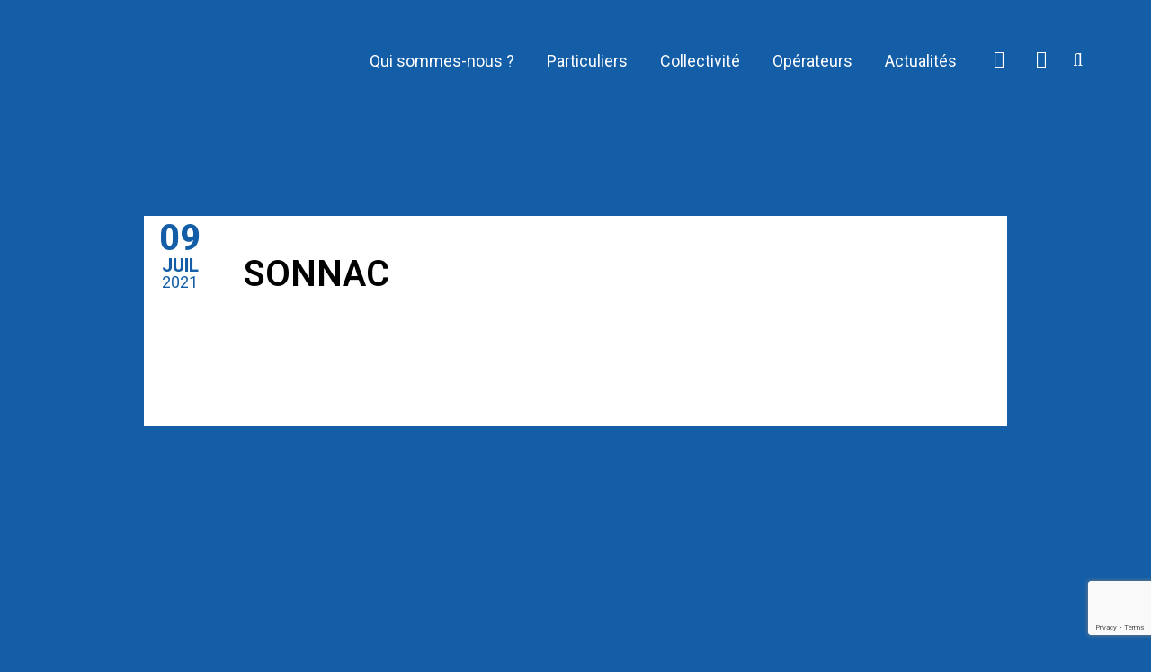

--- FILE ---
content_type: text/html; charset=UTF-8
request_url: https://www.charentemaritimetreshautdebit.fr/elagage/sonnac/
body_size: 27179
content:
<!DOCTYPE html>
<html lang="fr-FR">
<head>
	<meta charset="UTF-8" />

<!-- Google tag (gtag.js) -->
<script type="text/plain" data-service="google-analytics" data-category="statistics" async data-cmplz-src="https://www.googletagmanager.com/gtag/js?id=G-T029S37VM5"></script>
<script>
  window.dataLayer = window.dataLayer || [];
  function gtag(){dataLayer.push(arguments);}
  gtag('js', new Date());

  gtag('config', 'G-T029S37VM5');
</script>

	
	<title>SONNAC - Charente Maritime Très Haut Débit</title>

	
			
						<meta name="viewport" content="width=device-width,initial-scale=1,user-scalable=no">
		
	<link rel="profile" href="http://gmpg.org/xfn/11" />
	<link rel="pingback" href="https://www.charentemaritimetreshautdebit.fr/xmlrpc.php" />
            <link rel="shortcut icon" type="image/x-icon" href="http://www.charentemaritimetreshautdebit.fr/wp-content/uploads/2018/06/logo-charente-maritime-tres-haut-debit-couleur.png">
        <link rel="apple-touch-icon" href="http://www.charentemaritimetreshautdebit.fr/wp-content/uploads/2018/06/logo-charente-maritime-tres-haut-debit-couleur.png"/>
    	<link href='//fonts.googleapis.com/css?family=Raleway:100,200,300,400,500,600,700,800,900,300italic,400italic,700italic|Quicksand:100,200,300,400,500,600,700,800,900,300italic,400italic,700italic|Roboto:100,200,300,400,500,600,700,800,900,300italic,400italic,700italic&subset=latin,latin-ext' rel='stylesheet' type='text/css'>
<script type="application/javascript">var QodeAjaxUrl = "https://www.charentemaritimetreshautdebit.fr/wp-admin/admin-ajax.php"</script><meta name='robots' content='index, follow, max-image-preview:large, max-snippet:-1, max-video-preview:-1' />

	<!-- This site is optimized with the Yoast SEO plugin v26.7 - https://yoast.com/wordpress/plugins/seo/ -->
	<link rel="canonical" href="https://www.charentemaritimetreshautdebit.fr/elagage/sonnac/" />
	<meta property="og:locale" content="fr_FR" />
	<meta property="og:type" content="article" />
	<meta property="og:title" content="SONNAC - Charente Maritime Très Haut Débit" />
	<meta property="og:url" content="https://www.charentemaritimetreshautdebit.fr/elagage/sonnac/" />
	<meta property="og:site_name" content="Charente Maritime Très Haut Débit" />
	<meta property="article:modified_time" content="2021-10-18T14:49:22+00:00" />
	<meta name="twitter:card" content="summary_large_image" />
	<meta name="twitter:site" content="@ChMa_THD" />
	<script type="application/ld+json" class="yoast-schema-graph">{"@context":"https://schema.org","@graph":[{"@type":"WebPage","@id":"https://www.charentemaritimetreshautdebit.fr/elagage/sonnac/","url":"https://www.charentemaritimetreshautdebit.fr/elagage/sonnac/","name":"SONNAC - Charente Maritime Très Haut Débit","isPartOf":{"@id":"https://www.charentemaritimetreshautdebit.fr/#website"},"datePublished":"2021-07-09T12:26:15+00:00","dateModified":"2021-10-18T14:49:22+00:00","breadcrumb":{"@id":"https://www.charentemaritimetreshautdebit.fr/elagage/sonnac/#breadcrumb"},"inLanguage":"fr-FR","potentialAction":[{"@type":"ReadAction","target":["https://www.charentemaritimetreshautdebit.fr/elagage/sonnac/"]}]},{"@type":"BreadcrumbList","@id":"https://www.charentemaritimetreshautdebit.fr/elagage/sonnac/#breadcrumb","itemListElement":[{"@type":"ListItem","position":1,"name":"Accueil","item":"https://www.charentemaritimetreshautdebit.fr/"},{"@type":"ListItem","position":2,"name":"SONNAC"}]},{"@type":"WebSite","@id":"https://www.charentemaritimetreshautdebit.fr/#website","url":"https://www.charentemaritimetreshautdebit.fr/","name":"Charente Maritime Très Haut Débit","description":"La fibre pour tous","publisher":{"@id":"https://www.charentemaritimetreshautdebit.fr/#organization"},"potentialAction":[{"@type":"SearchAction","target":{"@type":"EntryPoint","urlTemplate":"https://www.charentemaritimetreshautdebit.fr/?s={search_term_string}"},"query-input":{"@type":"PropertyValueSpecification","valueRequired":true,"valueName":"search_term_string"}}],"inLanguage":"fr-FR"},{"@type":"Organization","@id":"https://www.charentemaritimetreshautdebit.fr/#organization","name":"Charente Maritime Très Haut Débit","url":"https://www.charentemaritimetreshautdebit.fr/","logo":{"@type":"ImageObject","inLanguage":"fr-FR","@id":"https://www.charentemaritimetreshautdebit.fr/#/schema/logo/image/","url":"https://www.charentemaritimetreshautdebit.fr/wp-content/uploads/2018/06/logo-charente-maritime-tres-haut-debit-couleur.png","contentUrl":"https://www.charentemaritimetreshautdebit.fr/wp-content/uploads/2018/06/logo-charente-maritime-tres-haut-debit-couleur.png","width":800,"height":359,"caption":"Charente Maritime Très Haut Débit"},"image":{"@id":"https://www.charentemaritimetreshautdebit.fr/#/schema/logo/image/"},"sameAs":["https://x.com/ChMa_THD"]}]}</script>
	<!-- / Yoast SEO plugin. -->


<link rel="alternate" type="application/rss+xml" title="Charente Maritime Très Haut Débit &raquo; Flux" href="https://www.charentemaritimetreshautdebit.fr/feed/" />
<link rel="alternate" type="application/rss+xml" title="Charente Maritime Très Haut Débit &raquo; Flux des commentaires" href="https://www.charentemaritimetreshautdebit.fr/comments/feed/" />
<link rel="alternate" title="oEmbed (JSON)" type="application/json+oembed" href="https://www.charentemaritimetreshautdebit.fr/wp-json/oembed/1.0/embed?url=https%3A%2F%2Fwww.charentemaritimetreshautdebit.fr%2Felagage%2Fsonnac%2F" />
<link rel="alternate" title="oEmbed (XML)" type="text/xml+oembed" href="https://www.charentemaritimetreshautdebit.fr/wp-json/oembed/1.0/embed?url=https%3A%2F%2Fwww.charentemaritimetreshautdebit.fr%2Felagage%2Fsonnac%2F&#038;format=xml" />
<style id='wp-img-auto-sizes-contain-inline-css' type='text/css'>
img:is([sizes=auto i],[sizes^="auto," i]){contain-intrinsic-size:3000px 1500px}
/*# sourceURL=wp-img-auto-sizes-contain-inline-css */
</style>
<link rel='stylesheet' id='pro-news-tickerpw_pl_fontawesome-css' href='https://www.charentemaritimetreshautdebit.fr/wp-content/plugins/PW-Pro-News-Ticker-For-VC//css/fontawesome/font-awesome.css?ver=6.9' type='text/css' media='all' />
<link rel='stylesheet' id='pro-news-tickerpw_pl_public-css' href='https://www.charentemaritimetreshautdebit.fr/wp-content/plugins/PW-Pro-News-Ticker-For-VC//css/public.css?ver=6.9' type='text/css' media='all' />
<link rel='stylesheet' id='pro-news-tickerpw_pl_bxslider-css' href='https://www.charentemaritimetreshautdebit.fr/wp-content/plugins/PW-Pro-News-Ticker-For-VC//css/bx-slider/jquery.bxslider.css?ver=6.9' type='text/css' media='all' />
<link rel='stylesheet' id='pro-news-tickerpw_pl_magnific_popup-css' href='https://www.charentemaritimetreshautdebit.fr/wp-content/plugins/PW-Pro-News-Ticker-For-VC//css/magnific-popup/magnific-popup.css?ver=6.9' type='text/css' media='all' />
<link rel='stylesheet' id='pro-news-tickerpw_pl_marquee-css' href='https://www.charentemaritimetreshautdebit.fr/wp-content/plugins/PW-Pro-News-Ticker-For-VC//css/marquee/imarquee.css?ver=6.9' type='text/css' media='all' />
<link rel='stylesheet' id='pro-news-tickerpw_vs_custom_css-css' href='https://www.charentemaritimetreshautdebit.fr/wp-content/plugins/PW-Pro-News-Ticker-For-VC//css/custom-css.css?ver=6.9' type='text/css' media='all' />
<link rel='stylesheet' id='layerslider-css' href='https://www.charentemaritimetreshautdebit.fr/wp-content/plugins/LayerSlider/static/layerslider/css/layerslider.css?ver=6.7.1' type='text/css' media='all' />
<style id='wp-emoji-styles-inline-css' type='text/css'>

	img.wp-smiley, img.emoji {
		display: inline !important;
		border: none !important;
		box-shadow: none !important;
		height: 1em !important;
		width: 1em !important;
		margin: 0 0.07em !important;
		vertical-align: -0.1em !important;
		background: none !important;
		padding: 0 !important;
	}
/*# sourceURL=wp-emoji-styles-inline-css */
</style>
<style id='wp-block-library-inline-css' type='text/css'>
:root{--wp-block-synced-color:#7a00df;--wp-block-synced-color--rgb:122,0,223;--wp-bound-block-color:var(--wp-block-synced-color);--wp-editor-canvas-background:#ddd;--wp-admin-theme-color:#007cba;--wp-admin-theme-color--rgb:0,124,186;--wp-admin-theme-color-darker-10:#006ba1;--wp-admin-theme-color-darker-10--rgb:0,107,160.5;--wp-admin-theme-color-darker-20:#005a87;--wp-admin-theme-color-darker-20--rgb:0,90,135;--wp-admin-border-width-focus:2px}@media (min-resolution:192dpi){:root{--wp-admin-border-width-focus:1.5px}}.wp-element-button{cursor:pointer}:root .has-very-light-gray-background-color{background-color:#eee}:root .has-very-dark-gray-background-color{background-color:#313131}:root .has-very-light-gray-color{color:#eee}:root .has-very-dark-gray-color{color:#313131}:root .has-vivid-green-cyan-to-vivid-cyan-blue-gradient-background{background:linear-gradient(135deg,#00d084,#0693e3)}:root .has-purple-crush-gradient-background{background:linear-gradient(135deg,#34e2e4,#4721fb 50%,#ab1dfe)}:root .has-hazy-dawn-gradient-background{background:linear-gradient(135deg,#faaca8,#dad0ec)}:root .has-subdued-olive-gradient-background{background:linear-gradient(135deg,#fafae1,#67a671)}:root .has-atomic-cream-gradient-background{background:linear-gradient(135deg,#fdd79a,#004a59)}:root .has-nightshade-gradient-background{background:linear-gradient(135deg,#330968,#31cdcf)}:root .has-midnight-gradient-background{background:linear-gradient(135deg,#020381,#2874fc)}:root{--wp--preset--font-size--normal:16px;--wp--preset--font-size--huge:42px}.has-regular-font-size{font-size:1em}.has-larger-font-size{font-size:2.625em}.has-normal-font-size{font-size:var(--wp--preset--font-size--normal)}.has-huge-font-size{font-size:var(--wp--preset--font-size--huge)}.has-text-align-center{text-align:center}.has-text-align-left{text-align:left}.has-text-align-right{text-align:right}.has-fit-text{white-space:nowrap!important}#end-resizable-editor-section{display:none}.aligncenter{clear:both}.items-justified-left{justify-content:flex-start}.items-justified-center{justify-content:center}.items-justified-right{justify-content:flex-end}.items-justified-space-between{justify-content:space-between}.screen-reader-text{border:0;clip-path:inset(50%);height:1px;margin:-1px;overflow:hidden;padding:0;position:absolute;width:1px;word-wrap:normal!important}.screen-reader-text:focus{background-color:#ddd;clip-path:none;color:#444;display:block;font-size:1em;height:auto;left:5px;line-height:normal;padding:15px 23px 14px;text-decoration:none;top:5px;width:auto;z-index:100000}html :where(.has-border-color){border-style:solid}html :where([style*=border-top-color]){border-top-style:solid}html :where([style*=border-right-color]){border-right-style:solid}html :where([style*=border-bottom-color]){border-bottom-style:solid}html :where([style*=border-left-color]){border-left-style:solid}html :where([style*=border-width]){border-style:solid}html :where([style*=border-top-width]){border-top-style:solid}html :where([style*=border-right-width]){border-right-style:solid}html :where([style*=border-bottom-width]){border-bottom-style:solid}html :where([style*=border-left-width]){border-left-style:solid}html :where(img[class*=wp-image-]){height:auto;max-width:100%}:where(figure){margin:0 0 1em}html :where(.is-position-sticky){--wp-admin--admin-bar--position-offset:var(--wp-admin--admin-bar--height,0px)}@media screen and (max-width:600px){html :where(.is-position-sticky){--wp-admin--admin-bar--position-offset:0px}}

/*# sourceURL=wp-block-library-inline-css */
</style><style id='global-styles-inline-css' type='text/css'>
:root{--wp--preset--aspect-ratio--square: 1;--wp--preset--aspect-ratio--4-3: 4/3;--wp--preset--aspect-ratio--3-4: 3/4;--wp--preset--aspect-ratio--3-2: 3/2;--wp--preset--aspect-ratio--2-3: 2/3;--wp--preset--aspect-ratio--16-9: 16/9;--wp--preset--aspect-ratio--9-16: 9/16;--wp--preset--color--black: #000000;--wp--preset--color--cyan-bluish-gray: #abb8c3;--wp--preset--color--white: #ffffff;--wp--preset--color--pale-pink: #f78da7;--wp--preset--color--vivid-red: #cf2e2e;--wp--preset--color--luminous-vivid-orange: #ff6900;--wp--preset--color--luminous-vivid-amber: #fcb900;--wp--preset--color--light-green-cyan: #7bdcb5;--wp--preset--color--vivid-green-cyan: #00d084;--wp--preset--color--pale-cyan-blue: #8ed1fc;--wp--preset--color--vivid-cyan-blue: #0693e3;--wp--preset--color--vivid-purple: #9b51e0;--wp--preset--gradient--vivid-cyan-blue-to-vivid-purple: linear-gradient(135deg,rgb(6,147,227) 0%,rgb(155,81,224) 100%);--wp--preset--gradient--light-green-cyan-to-vivid-green-cyan: linear-gradient(135deg,rgb(122,220,180) 0%,rgb(0,208,130) 100%);--wp--preset--gradient--luminous-vivid-amber-to-luminous-vivid-orange: linear-gradient(135deg,rgb(252,185,0) 0%,rgb(255,105,0) 100%);--wp--preset--gradient--luminous-vivid-orange-to-vivid-red: linear-gradient(135deg,rgb(255,105,0) 0%,rgb(207,46,46) 100%);--wp--preset--gradient--very-light-gray-to-cyan-bluish-gray: linear-gradient(135deg,rgb(238,238,238) 0%,rgb(169,184,195) 100%);--wp--preset--gradient--cool-to-warm-spectrum: linear-gradient(135deg,rgb(74,234,220) 0%,rgb(151,120,209) 20%,rgb(207,42,186) 40%,rgb(238,44,130) 60%,rgb(251,105,98) 80%,rgb(254,248,76) 100%);--wp--preset--gradient--blush-light-purple: linear-gradient(135deg,rgb(255,206,236) 0%,rgb(152,150,240) 100%);--wp--preset--gradient--blush-bordeaux: linear-gradient(135deg,rgb(254,205,165) 0%,rgb(254,45,45) 50%,rgb(107,0,62) 100%);--wp--preset--gradient--luminous-dusk: linear-gradient(135deg,rgb(255,203,112) 0%,rgb(199,81,192) 50%,rgb(65,88,208) 100%);--wp--preset--gradient--pale-ocean: linear-gradient(135deg,rgb(255,245,203) 0%,rgb(182,227,212) 50%,rgb(51,167,181) 100%);--wp--preset--gradient--electric-grass: linear-gradient(135deg,rgb(202,248,128) 0%,rgb(113,206,126) 100%);--wp--preset--gradient--midnight: linear-gradient(135deg,rgb(2,3,129) 0%,rgb(40,116,252) 100%);--wp--preset--font-size--small: 13px;--wp--preset--font-size--medium: 20px;--wp--preset--font-size--large: 36px;--wp--preset--font-size--x-large: 42px;--wp--preset--spacing--20: 0.44rem;--wp--preset--spacing--30: 0.67rem;--wp--preset--spacing--40: 1rem;--wp--preset--spacing--50: 1.5rem;--wp--preset--spacing--60: 2.25rem;--wp--preset--spacing--70: 3.38rem;--wp--preset--spacing--80: 5.06rem;--wp--preset--shadow--natural: 6px 6px 9px rgba(0, 0, 0, 0.2);--wp--preset--shadow--deep: 12px 12px 50px rgba(0, 0, 0, 0.4);--wp--preset--shadow--sharp: 6px 6px 0px rgba(0, 0, 0, 0.2);--wp--preset--shadow--outlined: 6px 6px 0px -3px rgb(255, 255, 255), 6px 6px rgb(0, 0, 0);--wp--preset--shadow--crisp: 6px 6px 0px rgb(0, 0, 0);}:where(.is-layout-flex){gap: 0.5em;}:where(.is-layout-grid){gap: 0.5em;}body .is-layout-flex{display: flex;}.is-layout-flex{flex-wrap: wrap;align-items: center;}.is-layout-flex > :is(*, div){margin: 0;}body .is-layout-grid{display: grid;}.is-layout-grid > :is(*, div){margin: 0;}:where(.wp-block-columns.is-layout-flex){gap: 2em;}:where(.wp-block-columns.is-layout-grid){gap: 2em;}:where(.wp-block-post-template.is-layout-flex){gap: 1.25em;}:where(.wp-block-post-template.is-layout-grid){gap: 1.25em;}.has-black-color{color: var(--wp--preset--color--black) !important;}.has-cyan-bluish-gray-color{color: var(--wp--preset--color--cyan-bluish-gray) !important;}.has-white-color{color: var(--wp--preset--color--white) !important;}.has-pale-pink-color{color: var(--wp--preset--color--pale-pink) !important;}.has-vivid-red-color{color: var(--wp--preset--color--vivid-red) !important;}.has-luminous-vivid-orange-color{color: var(--wp--preset--color--luminous-vivid-orange) !important;}.has-luminous-vivid-amber-color{color: var(--wp--preset--color--luminous-vivid-amber) !important;}.has-light-green-cyan-color{color: var(--wp--preset--color--light-green-cyan) !important;}.has-vivid-green-cyan-color{color: var(--wp--preset--color--vivid-green-cyan) !important;}.has-pale-cyan-blue-color{color: var(--wp--preset--color--pale-cyan-blue) !important;}.has-vivid-cyan-blue-color{color: var(--wp--preset--color--vivid-cyan-blue) !important;}.has-vivid-purple-color{color: var(--wp--preset--color--vivid-purple) !important;}.has-black-background-color{background-color: var(--wp--preset--color--black) !important;}.has-cyan-bluish-gray-background-color{background-color: var(--wp--preset--color--cyan-bluish-gray) !important;}.has-white-background-color{background-color: var(--wp--preset--color--white) !important;}.has-pale-pink-background-color{background-color: var(--wp--preset--color--pale-pink) !important;}.has-vivid-red-background-color{background-color: var(--wp--preset--color--vivid-red) !important;}.has-luminous-vivid-orange-background-color{background-color: var(--wp--preset--color--luminous-vivid-orange) !important;}.has-luminous-vivid-amber-background-color{background-color: var(--wp--preset--color--luminous-vivid-amber) !important;}.has-light-green-cyan-background-color{background-color: var(--wp--preset--color--light-green-cyan) !important;}.has-vivid-green-cyan-background-color{background-color: var(--wp--preset--color--vivid-green-cyan) !important;}.has-pale-cyan-blue-background-color{background-color: var(--wp--preset--color--pale-cyan-blue) !important;}.has-vivid-cyan-blue-background-color{background-color: var(--wp--preset--color--vivid-cyan-blue) !important;}.has-vivid-purple-background-color{background-color: var(--wp--preset--color--vivid-purple) !important;}.has-black-border-color{border-color: var(--wp--preset--color--black) !important;}.has-cyan-bluish-gray-border-color{border-color: var(--wp--preset--color--cyan-bluish-gray) !important;}.has-white-border-color{border-color: var(--wp--preset--color--white) !important;}.has-pale-pink-border-color{border-color: var(--wp--preset--color--pale-pink) !important;}.has-vivid-red-border-color{border-color: var(--wp--preset--color--vivid-red) !important;}.has-luminous-vivid-orange-border-color{border-color: var(--wp--preset--color--luminous-vivid-orange) !important;}.has-luminous-vivid-amber-border-color{border-color: var(--wp--preset--color--luminous-vivid-amber) !important;}.has-light-green-cyan-border-color{border-color: var(--wp--preset--color--light-green-cyan) !important;}.has-vivid-green-cyan-border-color{border-color: var(--wp--preset--color--vivid-green-cyan) !important;}.has-pale-cyan-blue-border-color{border-color: var(--wp--preset--color--pale-cyan-blue) !important;}.has-vivid-cyan-blue-border-color{border-color: var(--wp--preset--color--vivid-cyan-blue) !important;}.has-vivid-purple-border-color{border-color: var(--wp--preset--color--vivid-purple) !important;}.has-vivid-cyan-blue-to-vivid-purple-gradient-background{background: var(--wp--preset--gradient--vivid-cyan-blue-to-vivid-purple) !important;}.has-light-green-cyan-to-vivid-green-cyan-gradient-background{background: var(--wp--preset--gradient--light-green-cyan-to-vivid-green-cyan) !important;}.has-luminous-vivid-amber-to-luminous-vivid-orange-gradient-background{background: var(--wp--preset--gradient--luminous-vivid-amber-to-luminous-vivid-orange) !important;}.has-luminous-vivid-orange-to-vivid-red-gradient-background{background: var(--wp--preset--gradient--luminous-vivid-orange-to-vivid-red) !important;}.has-very-light-gray-to-cyan-bluish-gray-gradient-background{background: var(--wp--preset--gradient--very-light-gray-to-cyan-bluish-gray) !important;}.has-cool-to-warm-spectrum-gradient-background{background: var(--wp--preset--gradient--cool-to-warm-spectrum) !important;}.has-blush-light-purple-gradient-background{background: var(--wp--preset--gradient--blush-light-purple) !important;}.has-blush-bordeaux-gradient-background{background: var(--wp--preset--gradient--blush-bordeaux) !important;}.has-luminous-dusk-gradient-background{background: var(--wp--preset--gradient--luminous-dusk) !important;}.has-pale-ocean-gradient-background{background: var(--wp--preset--gradient--pale-ocean) !important;}.has-electric-grass-gradient-background{background: var(--wp--preset--gradient--electric-grass) !important;}.has-midnight-gradient-background{background: var(--wp--preset--gradient--midnight) !important;}.has-small-font-size{font-size: var(--wp--preset--font-size--small) !important;}.has-medium-font-size{font-size: var(--wp--preset--font-size--medium) !important;}.has-large-font-size{font-size: var(--wp--preset--font-size--large) !important;}.has-x-large-font-size{font-size: var(--wp--preset--font-size--x-large) !important;}
/*# sourceURL=global-styles-inline-css */
</style>

<style id='classic-theme-styles-inline-css' type='text/css'>
/*! This file is auto-generated */
.wp-block-button__link{color:#fff;background-color:#32373c;border-radius:9999px;box-shadow:none;text-decoration:none;padding:calc(.667em + 2px) calc(1.333em + 2px);font-size:1.125em}.wp-block-file__button{background:#32373c;color:#fff;text-decoration:none}
/*# sourceURL=/wp-includes/css/classic-themes.min.css */
</style>
<link rel='stylesheet' id='contact-form-7-css' href='https://www.charentemaritimetreshautdebit.fr/wp-content/plugins/contact-form-7/includes/css/styles.css?ver=6.1.4' type='text/css' media='all' />
<link rel='stylesheet' id='h5ap-public-css' href='https://www.charentemaritimetreshautdebit.fr/wp-content/plugins/html5-audio-player/assets/css/style.css?ver=2.5.3' type='text/css' media='all' />
<link rel='stylesheet' id='image-map-pro-dist-css-css' href='https://www.charentemaritimetreshautdebit.fr/wp-content/plugins/image-map-pro-wordpress/css/image-map-pro.min.css?ver=5.5.0' type='text/css' media='' />
<link rel='stylesheet' id='cmplz-general-css' href='https://www.charentemaritimetreshautdebit.fr/wp-content/plugins/complianz-gdpr/assets/css/cookieblocker.min.css?ver=1766397247' type='text/css' media='all' />
<link rel='stylesheet' id='default_style-css' href='https://www.charentemaritimetreshautdebit.fr/wp-content/themes/bridge/style.css?ver=6.9' type='text/css' media='all' />
<link rel='stylesheet' id='qode_font_awesome-css' href='https://www.charentemaritimetreshautdebit.fr/wp-content/themes/bridge/css/font-awesome/css/font-awesome.min.css?ver=6.9' type='text/css' media='all' />
<link rel='stylesheet' id='qode_font_elegant-css' href='https://www.charentemaritimetreshautdebit.fr/wp-content/themes/bridge/css/elegant-icons/style.min.css?ver=6.9' type='text/css' media='all' />
<link rel='stylesheet' id='qode_linea_icons-css' href='https://www.charentemaritimetreshautdebit.fr/wp-content/themes/bridge/css/linea-icons/style.css?ver=6.9' type='text/css' media='all' />
<link rel='stylesheet' id='qode_dripicons-css' href='https://www.charentemaritimetreshautdebit.fr/wp-content/themes/bridge/css/dripicons/dripicons.css?ver=6.9' type='text/css' media='all' />
<link rel='stylesheet' id='stylesheet-css' href='https://www.charentemaritimetreshautdebit.fr/wp-content/themes/bridge/css/stylesheet.min.css?ver=6.9' type='text/css' media='all' />
<style id='stylesheet-inline-css' type='text/css'>
 .postid-3414.disabled_footer_top .footer_top_holder, .postid-3414.disabled_footer_bottom .footer_bottom_holder { display: none;}


/*# sourceURL=stylesheet-inline-css */
</style>
<link rel='stylesheet' id='qode_print-css' href='https://www.charentemaritimetreshautdebit.fr/wp-content/themes/bridge/css/print.css?ver=6.9' type='text/css' media='all' />
<link rel='stylesheet' id='mac_stylesheet-css' href='https://www.charentemaritimetreshautdebit.fr/wp-content/themes/bridge/css/mac_stylesheet.css?ver=6.9' type='text/css' media='all' />
<link rel='stylesheet' id='webkit-css' href='https://www.charentemaritimetreshautdebit.fr/wp-content/themes/bridge/css/webkit_stylesheet.css?ver=6.9' type='text/css' media='all' />
<link rel='stylesheet' id='style_dynamic-css' href='https://www.charentemaritimetreshautdebit.fr/wp-content/themes/bridge/css/style_dynamic.css?ver=1654008388' type='text/css' media='all' />
<link rel='stylesheet' id='responsive-css' href='https://www.charentemaritimetreshautdebit.fr/wp-content/themes/bridge/css/responsive.min.css?ver=6.9' type='text/css' media='all' />
<link rel='stylesheet' id='style_dynamic_responsive-css' href='https://www.charentemaritimetreshautdebit.fr/wp-content/themes/bridge/css/style_dynamic_responsive.css?ver=1654008388' type='text/css' media='all' />
<link rel='stylesheet' id='js_composer_front-css' href='https://www.charentemaritimetreshautdebit.fr/wp-content/plugins/js_composer/assets/css/js_composer.min.css?ver=5.4.7' type='text/css' media='all' />
<link rel='stylesheet' id='custom_css-css' href='https://www.charentemaritimetreshautdebit.fr/wp-content/themes/bridge/css/custom_css.css?ver=1654008388' type='text/css' media='all' />
<link rel='stylesheet' id='childstyle-css' href='https://www.charentemaritimetreshautdebit.fr/wp-content/themes/bridge-child/style.css?ver=2.0.0' type='text/css' media='all' />
<link rel='stylesheet' id='cf7cf-style-css' href='https://www.charentemaritimetreshautdebit.fr/wp-content/plugins/cf7-conditional-fields/style.css?ver=2.6.7' type='text/css' media='all' />
<link rel='stylesheet' id='bsf-Defaults-css' href='https://www.charentemaritimetreshautdebit.fr/wp-content/uploads/smile_fonts/Defaults/Defaults.css?ver=6.9' type='text/css' media='all' />
<script type="text/javascript" src="https://www.charentemaritimetreshautdebit.fr/wp-includes/js/jquery/jquery.min.js?ver=3.7.1" id="jquery-core-js"></script>
<script type="text/javascript" src="https://www.charentemaritimetreshautdebit.fr/wp-includes/js/jquery/jquery-migrate.min.js?ver=3.4.1" id="jquery-migrate-js"></script>
<script type="text/javascript" src="https://www.charentemaritimetreshautdebit.fr/wp-content/plugins/PW-Pro-News-Ticker-For-VC/js/bx-slider/jquery.bxslider.js?ver=6.9" id="pro-news-tickerpw_pl_bxslider-js"></script>
<script type="text/javascript" src="https://www.charentemaritimetreshautdebit.fr/wp-content/plugins/PW-Pro-News-Ticker-For-VC/js/magnific-popup/jquery.magnific-popup.js?ver=6.9" id="pro-news-tickerpw_pl_magnific_popup-js"></script>
<script type="text/javascript" src="https://www.charentemaritimetreshautdebit.fr/wp-content/plugins/PW-Pro-News-Ticker-For-VC/js/marquee/imarquee.js?ver=6.9" id="pro-news-tickerpw_pl_marquee-js"></script>
<script type="text/javascript" id="layerslider-greensock-js-extra">
/* <![CDATA[ */
var LS_Meta = {"v":"6.7.1"};
//# sourceURL=layerslider-greensock-js-extra
/* ]]> */
</script>
<script type="text/javascript" src="https://www.charentemaritimetreshautdebit.fr/wp-content/plugins/LayerSlider/static/layerslider/js/greensock.js?ver=1.19.0" id="layerslider-greensock-js"></script>
<script type="text/javascript" src="https://www.charentemaritimetreshautdebit.fr/wp-content/plugins/LayerSlider/static/layerslider/js/layerslider.kreaturamedia.jquery.js?ver=6.7.1" id="layerslider-js"></script>
<script type="text/javascript" src="https://www.charentemaritimetreshautdebit.fr/wp-content/plugins/LayerSlider/static/layerslider/js/layerslider.transitions.js?ver=6.7.1" id="layerslider-transitions-js"></script>
<meta name="generator" content="Powered by LayerSlider 6.7.1 - Multi-Purpose, Responsive, Parallax, Mobile-Friendly Slider Plugin for WordPress." />
<!-- LayerSlider updates and docs at: https://layerslider.kreaturamedia.com -->
<link rel="https://api.w.org/" href="https://www.charentemaritimetreshautdebit.fr/wp-json/" /><link rel="EditURI" type="application/rsd+xml" title="RSD" href="https://www.charentemaritimetreshautdebit.fr/xmlrpc.php?rsd" />
<meta name="generator" content="WordPress 6.9" />
<link rel='shortlink' href='https://www.charentemaritimetreshautdebit.fr/?p=3414' />
        <style>
            .mejs-container:has(.plyr) {
                height: auto;
                background: transparent
            }

            .mejs-container:has(.plyr) .mejs-controls {
                display: none
            }

            .h5ap_all {
                --shadow-color: 197deg 32% 65%;
                border-radius: 6px;
                box-shadow: 0px 0px 9.6px hsl(var(--shadow-color)/.36), 0 1.7px 1.9px 0px hsl(var(--shadow-color)/.36), 0 4.3px 1.8px -1.7px hsl(var(--shadow-color)/.36), -0.1px 10.6px 11.9px -2.5px hsl(var(--shadow-color)/.36);
                margin: 16px auto;
            }

            .h5ap_single_button {
                height: 50px;
            }
        </style>
    		<style>
			span.h5ap_single_button {
				display: inline-flex;
				justify-content: center;
				align-items: center;
			}

			.h5ap_single_button span {
				line-height: 0;
			}

			span#h5ap_single_button span svg {
				cursor: pointer;
			}

			#skin_default .plyr__control,
			#skin_default .plyr__time {
				color: #4f5b5f			}

			#skin_default .plyr__control:hover {
				background: #1aafff;
				color: #f5f5f5			}

			#skin_default .plyr__controls {
				background: #f5f5f5			}

			#skin_default .plyr__controls__item input {
				color: #1aafff			}

			.plyr {
				--plyr-color-main: #4f5b5f			}

			/* Custom Css */
					</style>
			<style>.cmplz-hidden {
					display: none !important;
				}</style>
        <script type="text/javascript">
            var jQueryMigrateHelperHasSentDowngrade = false;

			window.onerror = function( msg, url, line, col, error ) {
				// Break out early, do not processing if a downgrade reqeust was already sent.
				if ( jQueryMigrateHelperHasSentDowngrade ) {
					return true;
                }

				var xhr = new XMLHttpRequest();
				var nonce = '2e3bddb2b8';
				var jQueryFunctions = [
					'andSelf',
					'browser',
					'live',
					'boxModel',
					'support.boxModel',
					'size',
					'swap',
					'clean',
					'sub',
                ];
				var match_pattern = /\)\.(.+?) is not a function/;
                var erroredFunction = msg.match( match_pattern );

                // If there was no matching functions, do not try to downgrade.
                if ( null === erroredFunction || typeof erroredFunction !== 'object' || typeof erroredFunction[1] === "undefined" || -1 === jQueryFunctions.indexOf( erroredFunction[1] ) ) {
                    return true;
                }

                // Set that we've now attempted a downgrade request.
                jQueryMigrateHelperHasSentDowngrade = true;

				xhr.open( 'POST', 'https://www.charentemaritimetreshautdebit.fr/wp-admin/admin-ajax.php' );
				xhr.setRequestHeader( 'Content-Type', 'application/x-www-form-urlencoded' );
				xhr.onload = function () {
					var response,
                        reload = false;

					if ( 200 === xhr.status ) {
                        try {
                        	response = JSON.parse( xhr.response );

                        	reload = response.data.reload;
                        } catch ( e ) {
                        	reload = false;
                        }
                    }

					// Automatically reload the page if a deprecation caused an automatic downgrade, ensure visitors get the best possible experience.
					if ( reload ) {
						location.reload();
                    }
				};

				xhr.send( encodeURI( 'action=jquery-migrate-downgrade-version&_wpnonce=' + nonce ) );

				// Suppress error alerts in older browsers
				return true;
			}
        </script>

		<style type="text/css">.recentcomments a{display:inline !important;padding:0 !important;margin:0 !important;}</style><meta name="generator" content="Powered by WPBakery Page Builder - drag and drop page builder for WordPress."/>
<!--[if lte IE 9]><link rel="stylesheet" type="text/css" href="https://www.charentemaritimetreshautdebit.fr/wp-content/plugins/js_composer/assets/css/vc_lte_ie9.min.css" media="screen"><![endif]--><style type="text/css">.heading{width:10sec;}</style><noscript><style type="text/css"> .wpb_animate_when_almost_visible { opacity: 1; }</style></noscript>

    <!-- Google tag (gtag.js) -->

<script async src=https://www.googletagmanager.com/gtag/js?id=DC-13735709></script>

<script>

  window.dataLayer = window.dataLayer || [];

  function gtag(){dataLayer.push(arguments);}

  gtag('js', new Date());

 

  gtag('config', 'DC-13735709');

</script>

<!-- End of global snippet: Please do not remove -->


</head>

<body data-cmplz=1 class="wp-singular elagage-template-default single single-elagage postid-3414 wp-theme-bridge wp-child-theme-bridge-child metaslider-plugin  qode-title-hidden qode_grid_1400 qode-child-theme-ver-1.0.0 qode-theme-ver-14.5 qode-theme-bridge wpb-js-composer js-comp-ver-5.4.7 vc_responsive" itemscope itemtype="http://schema.org/WebPage">


<div class="wrapper">
	<div class="wrapper_inner">



    
    <!-- Google Analytics start -->
        <!-- Google Analytics end -->

	<header class=" scroll_header_top_area  fixed transparent scrolled_not_transparent page_header">
	<div class="header_inner clearfix">
		<form role="search" id="searchform" action="https://www.charentemaritimetreshautdebit.fr/" class="qode_search_form" method="get">
        <div class="container">
        <div class="container_inner clearfix">
            
            <i class="qode_icon_font_awesome fa fa-search qode_icon_in_search" ></i>            <input type="text" placeholder="Search" name="s" class="qode_search_field" autocomplete="off" />
            <input type="submit" value="Search" />

            <div class="qode_search_close">
                <a href="#">
                    <i class="qode_icon_font_awesome fa fa-times qode_icon_in_search" ></i>                </a>
            </div>
                    </div>
    </div>
</form>
		<div class="header_top_bottom_holder">
			
			<div class="header_bottom clearfix" style=' background-color:rgba(255, 255, 255, 0);' >
								<div class="container">
					<div class="container_inner clearfix">
																				<div class="header_inner_left">
																	<div class="mobile_menu_button">
		<span>
			<i class="qode_icon_font_awesome fa fa-bars " ></i>		</span>
	</div>
								<div class="logo_wrapper" >
	<div class="q_logo">
		<a itemprop="url" href="https://www.charentemaritimetreshautdebit.fr/" >
             <img itemprop="image" class="normal" src="http://www.charentemaritimetreshautdebit.fr/wp-content/uploads/2018/06/logo-charente-maritime-tres-haut-debit-couleur.png" alt="Logo"/> 			 <img itemprop="image" class="light" src="https://www.charentemaritimetreshautdebit.fr/wp-content/uploads/2022/05/logo_light_sticky.svg" alt="Logo"/> 			 <img itemprop="image" class="dark" src="https://www.charentemaritimetreshautdebit.fr/wp-content/uploads/2022/05/logo_light_sticky.svg" alt="Logo"/> 			 <img itemprop="image" class="sticky" src="https://www.charentemaritimetreshautdebit.fr/wp-content/uploads/2022/05/logo_light_sticky.svg" alt="Logo"/> 			 <img itemprop="image" class="mobile" src="https://www.charentemaritimetreshautdebit.fr/wp-content/uploads/2022/05/logo_light_sticky.svg" alt="Logo"/> 					</a>
	</div>
	</div>															</div>
															<div class="header_inner_right">
									<div class="side_menu_button_wrapper right">
																					<div class="header_bottom_right_widget_holder"><span class='q_social_icon_holder normal_social' data-color=white data-hover-color=gray><a itemprop='url' href='/contact' target='_self'><i class="qode_icon_font_awesome fa fa-envelope  simple_social" style="color: white;font-size: 20px;" ></i></a></span></div>
																														<div class="side_menu_button">


											<a class="normal" href="https://twitter.com/ChMa_THD" target="_blank">
												<i class="qode_icon_font_awesome fa fa-twitter "></i>
											</a>


												<a class="search_button fullscreen_search normal" href="javascript:void(0)">
		<i class="qode_icon_font_awesome fa fa-search " ></i>	</a>

			<div class="fullscreen_search_overlay"></div>
																																	</div>
									</div>
								</div>
							
							
							<nav class="main_menu drop_down right">
								<ul id="menu-main-menu" class=""><li id="nav-menu-item-4364" class="menu-item menu-item-type-custom menu-item-object-custom menu-item-has-children  has_sub narrow"><a href="" class=""><i class="menu_icon blank fa"></i><span>Qui sommes-nous ?</span><span class="plus"></span></a>
<div class="second"><div class="inner"><ul>
	<li id="nav-menu-item-4365" class="menu-item menu-item-type-post_type menu-item-object-page "><a href="https://www.charentemaritimetreshautdebit.fr/qui-sommes-nous/un-projet-porte-par-le-departement/" class=""><i class="menu_icon blank fa"></i><span>Un projet porté par le Département</span><span class="plus"></span></a></li>
	<li id="nav-menu-item-4367" class="menu-item menu-item-type-custom menu-item-object-custom menu-item-has-children sub"><a href="" class=""><i class="menu_icon blank fa"></i><span>Nos missions et nos partenaires</span><span class="plus"></span><i class="q_menu_arrow fa fa-angle-right"></i></a>
	<ul>
		<li id="nav-menu-item-4389" class="menu-item menu-item-type-post_type menu-item-object-page "><a href="https://www.charentemaritimetreshautdebit.fr/nos-missions-et-nos-partenaires/notre-perimetre-dintervention/" class=""><i class="menu_icon blank fa"></i><span>Notre périmètre d’intervention</span><span class="plus"></span></a></li>
		<li id="nav-menu-item-4387" class="menu-item menu-item-type-post_type menu-item-object-page "><a href="https://www.charentemaritimetreshautdebit.fr/nos-missions-et-nos-partenaires/quest-ce-que-la-fibre/" class=""><i class="menu_icon blank fa"></i><span>Qu’est-ce que la fibre ?</span><span class="plus"></span></a></li>
		<li id="nav-menu-item-4388" class="menu-item menu-item-type-post_type menu-item-object-page "><a href="https://www.charentemaritimetreshautdebit.fr/nos-missions-et-nos-partenaires/nos-partenaires/" class=""><i class="menu_icon blank fa"></i><span>Nos partenaires</span><span class="plus"></span></a></li>
	</ul>
</li>
	<li id="nav-menu-item-4390" class="menu-item menu-item-type-custom menu-item-object-custom menu-item-has-children sub"><a href="" class=""><i class="menu_icon blank fa"></i><span>Les étapes du déploiement</span><span class="plus"></span><i class="q_menu_arrow fa fa-angle-right"></i></a>
	<ul>
		<li id="nav-menu-item-4400" class="menu-item menu-item-type-post_type menu-item-object-page "><a href="https://www.charentemaritimetreshautdebit.fr/les-etapes-du-deploiement/les-etapes/" class=""><i class="menu_icon blank fa"></i><span>Les étapes</span><span class="plus"></span></a></li>
		<li id="nav-menu-item-4397" class="menu-item menu-item-type-post_type menu-item-object-page "><a href="https://www.charentemaritimetreshautdebit.fr/les-etapes-du-deploiement/elaguer-vos-plantations/" class=""><i class="menu_icon blank fa"></i><span>Élaguer vos plantations</span><span class="plus"></span></a></li>
		<li id="nav-menu-item-4391" class="menu-item menu-item-type-post_type menu-item-object-page "><a href="https://www.charentemaritimetreshautdebit.fr/les-etapes-du-deploiement/les-etapes-du-raccordement-a-la-fibre/" class=""><i class="menu_icon blank fa"></i><span>Les étapes du raccordement à la fibre</span><span class="plus"></span></a></li>
	</ul>
</li>
	<li id="nav-menu-item-4398" class="menu-item menu-item-type-post_type menu-item-object-page "><a href="https://www.charentemaritimetreshautdebit.fr/qui-sommes-nous/les-operateurs-commerciaux-presents/" class=""><i class="menu_icon blank fa"></i><span>Les opérateurs commerciaux présents</span><span class="plus"></span></a></li>
</ul></div></div>
</li>
<li id="nav-menu-item-4366" class="menu-item menu-item-type-custom menu-item-object-custom menu-item-has-children  has_sub narrow"><a href="" class=""><i class="menu_icon blank fa"></i><span>Particuliers</span><span class="plus"></span></a>
<div class="second"><div class="inner"><ul>
	<li id="nav-menu-item-4396" class="menu-item menu-item-type-post_type menu-item-object-page "><a href="https://www.charentemaritimetreshautdebit.fr/comment-la-fibre-arrive-chez-vous/" class=""><i class="menu_icon blank fa"></i><span>Comment la fibre arrive chez vous ?</span><span class="plus"></span></a></li>
	<li id="nav-menu-item-4659" class="menu-item menu-item-type-post_type menu-item-object-page "><a href="https://www.charentemaritimetreshautdebit.fr/pourquoi-et-comment-me-raccorder-a-la-fibre-lorsque-je-construis-ma-maison/" class=""><i class="menu_icon blank fa"></i><span>pourquoi et comment me raccorder à la fibre lorsque je construis ma maison ?</span><span class="plus"></span></a></li>
	<li id="nav-menu-item-4395" class="menu-item menu-item-type-post_type menu-item-object-page "><a href="https://www.charentemaritimetreshautdebit.fr/comment-souscrire-a-une-offre/" class=""><i class="menu_icon blank fa"></i><span>Comment souscrire à une offre ?</span><span class="plus"></span></a></li>
	<li id="nav-menu-item-4394" class="menu-item menu-item-type-post_type menu-item-object-page "><a href="https://www.charentemaritimetreshautdebit.fr/comment-se-deroule-mon-raccordement/" class=""><i class="menu_icon blank fa"></i><span>Comment se déroule mon raccordement ?</span><span class="plus"></span></a></li>
	<li id="nav-menu-item-4393" class="menu-item menu-item-type-post_type menu-item-object-page "><a href="https://www.charentemaritimetreshautdebit.fr/suis-je-eligible-a-la-fibre/" class=""><i class="menu_icon blank fa"></i><span>Suis-je éligible à la fibre ?</span><span class="plus"></span></a></li>
	<li id="nav-menu-item-4404" class="menu-item menu-item-type-post_type menu-item-object-page "><a href="https://www.charentemaritimetreshautdebit.fr/elaguer-mes-arbres/" class=""><i class="menu_icon blank fa"></i><span>Comment élaguer mes arbres à proximité des lignes téléphoniques ?</span><span class="plus"></span></a></li>
</ul></div></div>
</li>
<li id="nav-menu-item-4409" class="menu-item menu-item-type-post_type menu-item-object-page menu-item-has-children  has_sub narrow"><a href="https://www.charentemaritimetreshautdebit.fr/collectivite/" class=""><i class="menu_icon blank fa"></i><span>Collectivité</span><span class="plus"></span></a>
<div class="second"><div class="inner"><ul>
	<li id="nav-menu-item-4407" class="menu-item menu-item-type-post_type menu-item-object-page "><a href="https://www.charentemaritimetreshautdebit.fr/collectivite/pourquoi-le-tres-haut-debit/" class=""><i class="menu_icon blank fa"></i><span>Pourquoi le très haut débit</span><span class="plus"></span></a></li>
	<li id="nav-menu-item-4408" class="menu-item menu-item-type-post_type menu-item-object-page "><a href="https://www.charentemaritimetreshautdebit.fr/collectivite/vous-souhaitez/" class=""><i class="menu_icon blank fa"></i><span>Vous souhaitez</span><span class="plus"></span></a></li>
</ul></div></div>
</li>
<li id="nav-menu-item-4384" class="menu-item menu-item-type-custom menu-item-object-custom menu-item-has-children  has_sub narrow"><a href="/operateur/les-fournisseurs-dacces-a-internet-pour-les-particuliers/" class=""><i class="menu_icon blank fa"></i><span>Opérateurs</span><span class="plus"></span></a>
<div class="second"><div class="inner"><ul>
	<li id="nav-menu-item-4386" class="menu-item menu-item-type-custom menu-item-object-custom menu-item-has-children sub"><a href="" class=""><i class="menu_icon blank fa"></i><span>Accès particuliers et entreprise</span><span class="plus"></span><i class="q_menu_arrow fa fa-angle-right"></i></a>
	<ul>
		<li id="nav-menu-item-4405" class="menu-item menu-item-type-post_type menu-item-object-page "><a href="https://www.charentemaritimetreshautdebit.fr/operateur/les-fournisseurs-dacces-a-internet-pour-les-particuliers/" class=""><i class="menu_icon blank fa"></i><span>Les Fournisseurs d’accès à Internet pour les particuliers</span><span class="plus"></span></a></li>
		<li id="nav-menu-item-4403" class="menu-item menu-item-type-post_type menu-item-object-page "><a href="https://www.charentemaritimetreshautdebit.fr/operateur/les-operateurs-entreprises-ftte/" class=""><i class="menu_icon blank fa"></i><span>Les opérateurs Entreprises (FttE)</span><span class="plus"></span></a></li>
	</ul>
</li>
	<li id="nav-menu-item-4385" class="menu-item menu-item-type-custom menu-item-object-custom menu-item-has-children sub"><a href="" class=""><i class="menu_icon blank fa"></i><span>Accès opérateurs</span><span class="plus"></span><i class="q_menu_arrow fa fa-angle-right"></i></a>
	<ul>
		<li id="nav-menu-item-4402" class="menu-item menu-item-type-post_type menu-item-object-page "><a href="https://www.charentemaritimetreshautdebit.fr/operateur/mon-espace/" class=""><i class="menu_icon blank fa"></i><span>Mon espace</span><span class="plus"></span></a></li>
		<li id="nav-menu-item-4401" class="menu-item menu-item-type-post_type menu-item-object-page "><a href="https://www.charentemaritimetreshautdebit.fr/documents-pour-les-operateurs-usagers/" class=""><i class="menu_icon blank fa"></i><span>Documents pour les opérateurs usagers</span><span class="plus"></span></a></li>
	</ul>
</li>
</ul></div></div>
</li>
<li id="nav-menu-item-4383" class="menu-item menu-item-type-custom menu-item-object-custom menu-item-has-children  has_sub narrow"><a href="" class=""><i class="menu_icon blank fa"></i><span>Actualités</span><span class="plus"></span></a>
<div class="second"><div class="inner"><ul>
	<li id="nav-menu-item-4838" class="menu-item menu-item-type-post_type menu-item-object-page "><a href="https://www.charentemaritimetreshautdebit.fr/arret-du-cuivre/" class=""><i class="menu_icon blank fa"></i><span>Arrêt des services ADSL et de téléphonie fixe</span><span class="plus"></span></a></li>
	<li id="nav-menu-item-4936" class="menu-item menu-item-type-post_type menu-item-object-page menu-item-has-children sub"><a href="https://www.charentemaritimetreshautdebit.fr/residences-secondaires/fibrez-votre-maison-de-vacances/" class=""><i class="menu_icon blank fa"></i><span>Résidences secondaires</span><span class="plus"></span><i class="q_menu_arrow fa fa-angle-right"></i></a>
	<ul>
		<li id="nav-menu-item-5000" class="menu-item menu-item-type-post_type menu-item-object-page "><a href="https://www.charentemaritimetreshautdebit.fr/residences-secondaires/fibrez-votre-maison-de-vacances/" class=""><i class="menu_icon blank fa"></i><span>Fibrez votre maison de vacances</span><span class="plus"></span></a></li>
		<li id="nav-menu-item-4999" class="menu-item menu-item-type-post_type menu-item-object-page "><a href="https://www.charentemaritimetreshautdebit.fr/residences-secondaires/date-des-forums/" class=""><i class="menu_icon blank fa"></i><span>Les forums commerciaux dans votre commune</span><span class="plus"></span></a></li>
		<li id="nav-menu-item-4998" class="menu-item menu-item-type-post_type menu-item-object-page "><a href="https://www.charentemaritimetreshautdebit.fr/residences-secondaires/comment-se-raccorder/" class=""><i class="menu_icon blank fa"></i><span>Comment se raccorder ?</span><span class="plus"></span></a></li>
		<li id="nav-menu-item-4997" class="menu-item menu-item-type-post_type menu-item-object-page "><a href="https://www.charentemaritimetreshautdebit.fr/residences-secondaires/comment-souscrire-a-une-offre/" class=""><i class="menu_icon blank fa"></i><span>Comment souscrire à une offre ?</span><span class="plus"></span></a></li>
	</ul>
</li>
	<li id="nav-menu-item-4381" class="menu-item menu-item-type-post_type menu-item-object-page "><a href="https://www.charentemaritimetreshautdebit.fr/actualites/" class=""><i class="menu_icon blank fa"></i><span>Actualités</span><span class="plus"></span></a></li>
	<li id="nav-menu-item-4406" class="menu-item menu-item-type-post_type menu-item-object-page "><a href="https://www.charentemaritimetreshautdebit.fr/glossaire/" class=""><i class="menu_icon blank fa"></i><span>Dictionnaire des télécoms</span><span class="plus"></span></a></li>
	<li id="nav-menu-item-4410" class="menu-item menu-item-type-post_type menu-item-object-page "><a href="https://www.charentemaritimetreshautdebit.fr/faq/" class=""><i class="menu_icon blank fa"></i><span>FAQ</span><span class="plus"></span></a></li>
	<li id="nav-menu-item-4382" class="menu-item menu-item-type-post_type menu-item-object-page "><a href="https://www.charentemaritimetreshautdebit.fr/emploi/" class=""><i class="menu_icon blank fa"></i><span>Emploi</span><span class="plus"></span></a></li>
</ul></div></div>
</li>
</ul>							</nav>
														<nav class="mobile_menu">
	<ul id="menu-main-menu-1" class=""><li id="mobile-menu-item-4364" class="menu-item menu-item-type-custom menu-item-object-custom menu-item-has-children  has_sub"><a href="" class=""><span>Qui sommes-nous ?</span></a><span class="mobile_arrow"><i class="fa fa-angle-right"></i><i class="fa fa-angle-down"></i></span>
<ul class="sub_menu">
	<li id="mobile-menu-item-4365" class="menu-item menu-item-type-post_type menu-item-object-page "><a href="https://www.charentemaritimetreshautdebit.fr/qui-sommes-nous/un-projet-porte-par-le-departement/" class=""><span>Un projet porté par le Département</span></a><span class="mobile_arrow"><i class="fa fa-angle-right"></i><i class="fa fa-angle-down"></i></span></li>
	<li id="mobile-menu-item-4367" class="menu-item menu-item-type-custom menu-item-object-custom menu-item-has-children  has_sub"><a href="" class=""><span>Nos missions et nos partenaires</span></a><span class="mobile_arrow"><i class="fa fa-angle-right"></i><i class="fa fa-angle-down"></i></span>
	<ul class="sub_menu">
		<li id="mobile-menu-item-4389" class="menu-item menu-item-type-post_type menu-item-object-page "><a href="https://www.charentemaritimetreshautdebit.fr/nos-missions-et-nos-partenaires/notre-perimetre-dintervention/" class=""><span>Notre périmètre d’intervention</span></a><span class="mobile_arrow"><i class="fa fa-angle-right"></i><i class="fa fa-angle-down"></i></span></li>
		<li id="mobile-menu-item-4387" class="menu-item menu-item-type-post_type menu-item-object-page "><a href="https://www.charentemaritimetreshautdebit.fr/nos-missions-et-nos-partenaires/quest-ce-que-la-fibre/" class=""><span>Qu’est-ce que la fibre ?</span></a><span class="mobile_arrow"><i class="fa fa-angle-right"></i><i class="fa fa-angle-down"></i></span></li>
		<li id="mobile-menu-item-4388" class="menu-item menu-item-type-post_type menu-item-object-page "><a href="https://www.charentemaritimetreshautdebit.fr/nos-missions-et-nos-partenaires/nos-partenaires/" class=""><span>Nos partenaires</span></a><span class="mobile_arrow"><i class="fa fa-angle-right"></i><i class="fa fa-angle-down"></i></span></li>
	</ul>
</li>
	<li id="mobile-menu-item-4390" class="menu-item menu-item-type-custom menu-item-object-custom menu-item-has-children  has_sub"><a href="" class=""><span>Les étapes du déploiement</span></a><span class="mobile_arrow"><i class="fa fa-angle-right"></i><i class="fa fa-angle-down"></i></span>
	<ul class="sub_menu">
		<li id="mobile-menu-item-4400" class="menu-item menu-item-type-post_type menu-item-object-page "><a href="https://www.charentemaritimetreshautdebit.fr/les-etapes-du-deploiement/les-etapes/" class=""><span>Les étapes</span></a><span class="mobile_arrow"><i class="fa fa-angle-right"></i><i class="fa fa-angle-down"></i></span></li>
		<li id="mobile-menu-item-4397" class="menu-item menu-item-type-post_type menu-item-object-page "><a href="https://www.charentemaritimetreshautdebit.fr/les-etapes-du-deploiement/elaguer-vos-plantations/" class=""><span>Élaguer vos plantations</span></a><span class="mobile_arrow"><i class="fa fa-angle-right"></i><i class="fa fa-angle-down"></i></span></li>
		<li id="mobile-menu-item-4391" class="menu-item menu-item-type-post_type menu-item-object-page "><a href="https://www.charentemaritimetreshautdebit.fr/les-etapes-du-deploiement/les-etapes-du-raccordement-a-la-fibre/" class=""><span>Les étapes du raccordement à la fibre</span></a><span class="mobile_arrow"><i class="fa fa-angle-right"></i><i class="fa fa-angle-down"></i></span></li>
	</ul>
</li>
	<li id="mobile-menu-item-4398" class="menu-item menu-item-type-post_type menu-item-object-page "><a href="https://www.charentemaritimetreshautdebit.fr/qui-sommes-nous/les-operateurs-commerciaux-presents/" class=""><span>Les opérateurs commerciaux présents</span></a><span class="mobile_arrow"><i class="fa fa-angle-right"></i><i class="fa fa-angle-down"></i></span></li>
</ul>
</li>
<li id="mobile-menu-item-4366" class="menu-item menu-item-type-custom menu-item-object-custom menu-item-has-children  has_sub"><a href="" class=""><span>Particuliers</span></a><span class="mobile_arrow"><i class="fa fa-angle-right"></i><i class="fa fa-angle-down"></i></span>
<ul class="sub_menu">
	<li id="mobile-menu-item-4396" class="menu-item menu-item-type-post_type menu-item-object-page "><a href="https://www.charentemaritimetreshautdebit.fr/comment-la-fibre-arrive-chez-vous/" class=""><span>Comment la fibre arrive chez vous ?</span></a><span class="mobile_arrow"><i class="fa fa-angle-right"></i><i class="fa fa-angle-down"></i></span></li>
	<li id="mobile-menu-item-4659" class="menu-item menu-item-type-post_type menu-item-object-page "><a href="https://www.charentemaritimetreshautdebit.fr/pourquoi-et-comment-me-raccorder-a-la-fibre-lorsque-je-construis-ma-maison/" class=""><span>pourquoi et comment me raccorder à la fibre lorsque je construis ma maison ?</span></a><span class="mobile_arrow"><i class="fa fa-angle-right"></i><i class="fa fa-angle-down"></i></span></li>
	<li id="mobile-menu-item-4395" class="menu-item menu-item-type-post_type menu-item-object-page "><a href="https://www.charentemaritimetreshautdebit.fr/comment-souscrire-a-une-offre/" class=""><span>Comment souscrire à une offre ?</span></a><span class="mobile_arrow"><i class="fa fa-angle-right"></i><i class="fa fa-angle-down"></i></span></li>
	<li id="mobile-menu-item-4394" class="menu-item menu-item-type-post_type menu-item-object-page "><a href="https://www.charentemaritimetreshautdebit.fr/comment-se-deroule-mon-raccordement/" class=""><span>Comment se déroule mon raccordement ?</span></a><span class="mobile_arrow"><i class="fa fa-angle-right"></i><i class="fa fa-angle-down"></i></span></li>
	<li id="mobile-menu-item-4393" class="menu-item menu-item-type-post_type menu-item-object-page "><a href="https://www.charentemaritimetreshautdebit.fr/suis-je-eligible-a-la-fibre/" class=""><span>Suis-je éligible à la fibre ?</span></a><span class="mobile_arrow"><i class="fa fa-angle-right"></i><i class="fa fa-angle-down"></i></span></li>
	<li id="mobile-menu-item-4404" class="menu-item menu-item-type-post_type menu-item-object-page "><a href="https://www.charentemaritimetreshautdebit.fr/elaguer-mes-arbres/" class=""><span>Comment élaguer mes arbres à proximité des lignes téléphoniques ?</span></a><span class="mobile_arrow"><i class="fa fa-angle-right"></i><i class="fa fa-angle-down"></i></span></li>
</ul>
</li>
<li id="mobile-menu-item-4409" class="menu-item menu-item-type-post_type menu-item-object-page menu-item-has-children  has_sub"><a href="https://www.charentemaritimetreshautdebit.fr/collectivite/" class=""><span>Collectivité</span></a><span class="mobile_arrow"><i class="fa fa-angle-right"></i><i class="fa fa-angle-down"></i></span>
<ul class="sub_menu">
	<li id="mobile-menu-item-4407" class="menu-item menu-item-type-post_type menu-item-object-page "><a href="https://www.charentemaritimetreshautdebit.fr/collectivite/pourquoi-le-tres-haut-debit/" class=""><span>Pourquoi le très haut débit</span></a><span class="mobile_arrow"><i class="fa fa-angle-right"></i><i class="fa fa-angle-down"></i></span></li>
	<li id="mobile-menu-item-4408" class="menu-item menu-item-type-post_type menu-item-object-page "><a href="https://www.charentemaritimetreshautdebit.fr/collectivite/vous-souhaitez/" class=""><span>Vous souhaitez</span></a><span class="mobile_arrow"><i class="fa fa-angle-right"></i><i class="fa fa-angle-down"></i></span></li>
</ul>
</li>
<li id="mobile-menu-item-4384" class="menu-item menu-item-type-custom menu-item-object-custom menu-item-has-children  has_sub"><a href="/operateur/les-fournisseurs-dacces-a-internet-pour-les-particuliers/" class=""><span>Opérateurs</span></a><span class="mobile_arrow"><i class="fa fa-angle-right"></i><i class="fa fa-angle-down"></i></span>
<ul class="sub_menu">
	<li id="mobile-menu-item-4386" class="menu-item menu-item-type-custom menu-item-object-custom menu-item-has-children  has_sub"><a href="" class=""><span>Accès particuliers et entreprise</span></a><span class="mobile_arrow"><i class="fa fa-angle-right"></i><i class="fa fa-angle-down"></i></span>
	<ul class="sub_menu">
		<li id="mobile-menu-item-4405" class="menu-item menu-item-type-post_type menu-item-object-page "><a href="https://www.charentemaritimetreshautdebit.fr/operateur/les-fournisseurs-dacces-a-internet-pour-les-particuliers/" class=""><span>Les Fournisseurs d’accès à Internet pour les particuliers</span></a><span class="mobile_arrow"><i class="fa fa-angle-right"></i><i class="fa fa-angle-down"></i></span></li>
		<li id="mobile-menu-item-4403" class="menu-item menu-item-type-post_type menu-item-object-page "><a href="https://www.charentemaritimetreshautdebit.fr/operateur/les-operateurs-entreprises-ftte/" class=""><span>Les opérateurs Entreprises (FttE)</span></a><span class="mobile_arrow"><i class="fa fa-angle-right"></i><i class="fa fa-angle-down"></i></span></li>
	</ul>
</li>
	<li id="mobile-menu-item-4385" class="menu-item menu-item-type-custom menu-item-object-custom menu-item-has-children  has_sub"><a href="" class=""><span>Accès opérateurs</span></a><span class="mobile_arrow"><i class="fa fa-angle-right"></i><i class="fa fa-angle-down"></i></span>
	<ul class="sub_menu">
		<li id="mobile-menu-item-4402" class="menu-item menu-item-type-post_type menu-item-object-page "><a href="https://www.charentemaritimetreshautdebit.fr/operateur/mon-espace/" class=""><span>Mon espace</span></a><span class="mobile_arrow"><i class="fa fa-angle-right"></i><i class="fa fa-angle-down"></i></span></li>
		<li id="mobile-menu-item-4401" class="menu-item menu-item-type-post_type menu-item-object-page "><a href="https://www.charentemaritimetreshautdebit.fr/documents-pour-les-operateurs-usagers/" class=""><span>Documents pour les opérateurs usagers</span></a><span class="mobile_arrow"><i class="fa fa-angle-right"></i><i class="fa fa-angle-down"></i></span></li>
	</ul>
</li>
</ul>
</li>
<li id="mobile-menu-item-4383" class="menu-item menu-item-type-custom menu-item-object-custom menu-item-has-children  has_sub"><a href="" class=""><span>Actualités</span></a><span class="mobile_arrow"><i class="fa fa-angle-right"></i><i class="fa fa-angle-down"></i></span>
<ul class="sub_menu">
	<li id="mobile-menu-item-4838" class="menu-item menu-item-type-post_type menu-item-object-page "><a href="https://www.charentemaritimetreshautdebit.fr/arret-du-cuivre/" class=""><span>Arrêt des services ADSL et de téléphonie fixe</span></a><span class="mobile_arrow"><i class="fa fa-angle-right"></i><i class="fa fa-angle-down"></i></span></li>
	<li id="mobile-menu-item-4936" class="menu-item menu-item-type-post_type menu-item-object-page menu-item-has-children  has_sub"><a href="https://www.charentemaritimetreshautdebit.fr/residences-secondaires/fibrez-votre-maison-de-vacances/" class=""><span>Résidences secondaires</span></a><span class="mobile_arrow"><i class="fa fa-angle-right"></i><i class="fa fa-angle-down"></i></span>
	<ul class="sub_menu">
		<li id="mobile-menu-item-5000" class="menu-item menu-item-type-post_type menu-item-object-page "><a href="https://www.charentemaritimetreshautdebit.fr/residences-secondaires/fibrez-votre-maison-de-vacances/" class=""><span>Fibrez votre maison de vacances</span></a><span class="mobile_arrow"><i class="fa fa-angle-right"></i><i class="fa fa-angle-down"></i></span></li>
		<li id="mobile-menu-item-4999" class="menu-item menu-item-type-post_type menu-item-object-page "><a href="https://www.charentemaritimetreshautdebit.fr/residences-secondaires/date-des-forums/" class=""><span>Les forums commerciaux dans votre commune</span></a><span class="mobile_arrow"><i class="fa fa-angle-right"></i><i class="fa fa-angle-down"></i></span></li>
		<li id="mobile-menu-item-4998" class="menu-item menu-item-type-post_type menu-item-object-page "><a href="https://www.charentemaritimetreshautdebit.fr/residences-secondaires/comment-se-raccorder/" class=""><span>Comment se raccorder ?</span></a><span class="mobile_arrow"><i class="fa fa-angle-right"></i><i class="fa fa-angle-down"></i></span></li>
		<li id="mobile-menu-item-4997" class="menu-item menu-item-type-post_type menu-item-object-page "><a href="https://www.charentemaritimetreshautdebit.fr/residences-secondaires/comment-souscrire-a-une-offre/" class=""><span>Comment souscrire à une offre ?</span></a><span class="mobile_arrow"><i class="fa fa-angle-right"></i><i class="fa fa-angle-down"></i></span></li>
	</ul>
</li>
	<li id="mobile-menu-item-4381" class="menu-item menu-item-type-post_type menu-item-object-page "><a href="https://www.charentemaritimetreshautdebit.fr/actualites/" class=""><span>Actualités</span></a><span class="mobile_arrow"><i class="fa fa-angle-right"></i><i class="fa fa-angle-down"></i></span></li>
	<li id="mobile-menu-item-4406" class="menu-item menu-item-type-post_type menu-item-object-page "><a href="https://www.charentemaritimetreshautdebit.fr/glossaire/" class=""><span>Dictionnaire des télécoms</span></a><span class="mobile_arrow"><i class="fa fa-angle-right"></i><i class="fa fa-angle-down"></i></span></li>
	<li id="mobile-menu-item-4410" class="menu-item menu-item-type-post_type menu-item-object-page "><a href="https://www.charentemaritimetreshautdebit.fr/faq/" class=""><span>FAQ</span></a><span class="mobile_arrow"><i class="fa fa-angle-right"></i><i class="fa fa-angle-down"></i></span></li>
	<li id="mobile-menu-item-4382" class="menu-item menu-item-type-post_type menu-item-object-page "><a href="https://www.charentemaritimetreshautdebit.fr/emploi/" class=""><span>Emploi</span></a><span class="mobile_arrow"><i class="fa fa-angle-right"></i><i class="fa fa-angle-down"></i></span></li>
</ul>
</li>
</ul></nav>																				</div>
					</div>
									</div>
			</div>
		</div>
</header>	<a id="back_to_top" href="#">
        <span class="fa-stack">
            <i class="qode_icon_font_awesome fa fa-arrow-up " ></i>        </span>
	</a>
	<div class="fullscreen_search_holder from_circle">
		<div class="close_container">
						<div class="container">
				<div class="container_inner clearfix" >
																	<div class="search_close_holder">
							<div class="side_menu_button">
								<a class="fullscreen_search_close" href="javascript:void(0)">
									<i class="qode_icon_font_awesome fa fa-times " ></i>								</a>
							</div>
						</div>
																</div>
			</div>
				</div>
		<div class="fullscreen_search_table">
			<div class="fullscreen_search_cell">
				<div class="fullscreen_search_inner">
					<form role="search" action="https://www.charentemaritimetreshautdebit.fr/" class="fullscreen_search_form" method="get">
						<div class="form_holder">
							<span class="search_label">Recherche :</span>
							<div class="field_holder">
								<input type="text"  name="s" class="search_field" autocomplete="off" />
								<div class="line"></div>
							</div>
							<a class="qode_search_submit search_submit" href="javascript:void(0)">
								<i class="qode_icon_font_awesome fa fa-search " ></i>							</a>
						</div>
					</form>
				</div>
			</div>
		</div>
	</div>
	
	
    
    

        
    
    <div class="content ">
        <div class="content_inner  ">
    			






									<div class="container">
														<div class="container_inner default_template_holder" >




									<div class="wpb_raw_code wpb_content_element wpb_raw_html">
										<div class="wpb_wrapper">
											<div class="circle_logo">
										   		<img src="/wp-content/uploads/2018/04/CERCLE.png">
											</div> 
										</div>
									</div>

									

	<div class="wpb_single_image wpb_content_element vc_align_right   croix_animate croix_fibre_01">
		<div class="wpb_wrapper">
			
			<div class="vc_single_image-wrapper   vc_box_border_grey"><img src="https://www.charentemaritimetreshautdebit.fr/wp-content/uploads/2018/05/croix-fibre-charente-maritime-01.png" class="vc_single_image-img attachment-full" alt="" srcset="https://www.charentemaritimetreshautdebit.fr/wp-content/uploads/2018/05/croix-fibre-charente-maritime-01.png 667w, https://www.charentemaritimetreshautdebit.fr/wp-content/uploads/2018/05/croix-fibre-charente-maritime-01-300x295.png 300w" sizes="(max-width: 667px) 100vw, 667px" width="667" height="656"></div>
		</div>
	</div>

	<div class="wpb_single_image wpb_content_element vc_align_left   croix_animate3 croix_fibre_03">
		<div class="wpb_wrapper">
			
			<div class="vc_single_image-wrapper   vc_box_border_grey"><img src="https://www.charentemaritimetreshautdebit.fr/wp-content/uploads/2018/05/croix-fibre-charente-maritime-03.png" class="vc_single_image-img attachment-full" alt="" srcset="https://www.charentemaritimetreshautdebit.fr/wp-content/uploads/2018/05/croix-fibre-charente-maritime-03.png 595w, https://www.charentemaritimetreshautdebit.fr/wp-content/uploads/2018/05/croix-fibre-charente-maritime-03-300x296.png 300w" sizes="(max-width: 595px) 100vw, 595px" width="595" height="587"></div>
		</div>
	</div>



															<div class="blog_single blog_holder">
								<article id="post-3414" class="post-3414 elagage type-elagage status-publish hentry">
			<div class="post_content_holder">

				<div class="date_top_single">
					<span itemprop="dateJ" class="date entry_date updated dateJ">09</span>
					<span itemprop="dateM" class="date entry_date updated dateM">Juil</span>
					<span itemprop="dateY" class="date entry_date updated dateY">2021</span>
				</div>

								<div class="post_text">
					<div class="post_text_inner">
						<h1 itemprop="name" class="entry_title">SONNAC</h1>
						<div class="post_info">
							<!-- <span class="time">test6Posted at 14:26h</span> 
							in 							<span class="post_author">
								by								<a itemprop="author" class="post_author_link" href="https://www.charentemaritimetreshautdebit.fr/author/valerie/">valerie</a>
							</span>-->
							                                    						</div>
											</div>
				</div>
			</div>
		
	    	</article>													<br/><br/>						                        </div>

                    					</div>
                                 </div>
	




				<div class="footer_top_content_partenaires">
					<div class="container">
						<div class="container_inner">

								<div class="qode_clients clearfix five_columns default animated No Animation" style="opacity:1;-webkit-animation-delay:0s;-webkit-animation-duration:3s;-webkit-animation-iteration-count:1; -moz-animation-delay:0s;-moz-animation-duration:3s;-moz-animation-iteration-count:1; animation-delay:0s;animation-duration:3s;animation-iteration-count:1;test">
									<div class="qode_client_holder">
										<div class="qode_client_holder_inner">
											<div class="qode_client_image_holder">
												<a itemprop="url" href="https://europa.eu/european-union/index_fr" target="_blank">
													<img itemprop="image" class="qode_client_main_image" src="https://www.charentemaritimetreshautdebit.fr/wp-content/uploads/2018/06/partenaire-union-europeene.png" alt="">
												</a>
											</div>

											<div class="qode_client_image_hover"></div>
										</div>
									</div>

									<div class="qode_client_holder">
										<div class="qode_client_holder_inner">
											<div class="qode_client_image_holder">
												<a itemprop="url" href="https://www.francethd.fr/" target="_blank">
													<img itemprop="image" class="qode_client_main_image" src="https://www.charentemaritimetreshautdebit.fr/wp-content/uploads/2018/06/france-tres-haut-debit-V2.png" alt="">
												</a>
											</div>

											<div class="qode_client_image_hover"></div>
										</div>
									</div>
									
									<div class="qode_client_holder">
										<div class="qode_client_holder_inner">
											<div class="qode_client_image_holder">
												<a itemprop="url" href="https://www.nouvelle-aquitaine.fr/" target="_blank">
													<img itemprop="image" class="qode_client_main_image" src="https://www.charentemaritimetreshautdebit.fr/wp-content/uploads/2018/06/nouvelle-aquitaine.png" alt="">
												</a>
											</div>

											<div class="qode_client_image_hover"></div>
										</div>
									</div>

									<div class="qode_client_holder">
										<div class="qode_client_holder_inner">
											<div class="qode_client_image_holder">
												<a itemprop="url" href="https://la.charente-maritime.fr/" target="_blank">
													<img itemprop="image" class="qode_client_main_image" src="https://www.charentemaritimetreshautdebit.fr/wp-content/uploads/2018/06/charente-maritime-partenaire.png" alt="">
												</a>
											</div>

											<div class="qode_client_image_hover"></div>
										</div>
									</div>

									<div class="qode_client_holder">
										<div class="qode_client_holder_inner">
											<div class="qode_client_image_holder">
												<a itemprop="url" href="https://orangeconcessions.com/fr/" target="_blank">
													<img itemprop="image" class="qode_client_main_image" src="https://www.charentemaritimetreshautdebit.fr/wp-content/uploads/2018/06/partenaire-orange.png" alt="">
												</a>
											</div>
											<div class="qode_client_image_hover">
										</div>
									</div>
								</div>
							</div>

						</div>
					</div>

				
				</div>


		
	</div>
</div>



	<footer >
		<div class="footer_inner clearfix">
				<div class="footer_top_holder">
            			<div class="footer_top">


								<div class="container">
					<div class="container_inner">
																	<div class="four_columns clearfix">
								<div class="column1 footer_col1">
									<div class="column_inner">
										<div id="nav_menu-3" class="widget widget_nav_menu"><h5>Notre mission</h5><div class="menu-menu-fibre-footer-container"><ul id="menu-menu-fibre-footer" class="menu"><li id="menu-item-4142" class="menu-item menu-item-type-post_type menu-item-object-page menu-item-4142"><a href="https://www.charentemaritimetreshautdebit.fr/nos-missions-et-nos-partenaires/quest-ce-que-la-fibre/">Qu’est-ce que la fibre ?</a></li>
<li id="menu-item-4143" class="menu-item menu-item-type-post_type menu-item-object-page menu-item-4143"><a href="https://www.charentemaritimetreshautdebit.fr/comprendre-la-fibre/les-services-rendus-par-la-fibre/">Qu&rsquo;elle utilité pour la fibre ?</a></li>
<li id="menu-item-4146" class="menu-item menu-item-type-post_type menu-item-object-page menu-item-4146"><a href="https://www.charentemaritimetreshautdebit.fr/notre-mission/charente-maritime-thd/">Charente-Maritime THD</a></li>
<li id="menu-item-4145" class="menu-item menu-item-type-post_type menu-item-object-page menu-item-4145"><a href="https://www.charentemaritimetreshautdebit.fr/notre-mission/test-deligibilite/">Test d’éligibilité</a></li>
<li id="menu-item-4144" class="menu-item menu-item-type-post_type menu-item-object-page menu-item-4144"><a href="https://www.charentemaritimetreshautdebit.fr/faq/">FAQ</a></li>
</ul></div></div>									</div>
								</div>
								<div class="column2 footer_col2">
									<div class="column_inner">
										<div id="nav_menu-4" class="widget widget_nav_menu"><h5>Le projet</h5><div class="menu-menu-projet-footer-container"><ul id="menu-menu-projet-footer" class="menu"><li id="menu-item-4147" class="menu-item menu-item-type-post_type menu-item-object-page menu-item-4147"><a href="https://www.charentemaritimetreshautdebit.fr/qui-sommes-nous/un-projet-porte-par-le-departement/">Un projet porté par le Département</a></li>
<li id="menu-item-4151" class="menu-item menu-item-type-post_type menu-item-object-page menu-item-4151"><a href="https://www.charentemaritimetreshautdebit.fr/le-projet/un-deploiement-sur-5-ans/">Un déploiement sur 5 ans</a></li>
<li id="menu-item-4149" class="menu-item menu-item-type-post_type menu-item-object-page menu-item-4149"><a href="https://www.charentemaritimetreshautdebit.fr/le-projet/les-offres-fibres-proposees/">Les Offres Fibres proposées</a></li>
<li id="menu-item-4150" class="menu-item menu-item-type-post_type menu-item-object-page menu-item-4150"><a href="https://www.charentemaritimetreshautdebit.fr/les-etapes-du-deploiement/les-etapes-du-raccordement-a-la-fibre/">Les étapes du raccordement à la fibre</a></li>
</ul></div></div>									</div>
								</div>
								<div class="column3 footer_col3">
									<div class="column_inner">
										<div id="nav_menu-5" class="widget widget_nav_menu"><h5>Vous êtes</h5><div class="menu-menu-vous-etes-container"><ul id="menu-menu-vous-etes" class="menu"><li id="menu-item-4126" class="menu-item menu-item-type-custom menu-item-object-custom menu-item-4126"><a href="/particulier/que-faire-avec-la-fibre/">Un particulier</a></li>
<li id="menu-item-4127" class="menu-item menu-item-type-custom menu-item-object-custom menu-item-4127"><a href="/professionnel/les-entreprises/">Un professionnel</a></li>
<li id="menu-item-4128" class="menu-item menu-item-type-custom menu-item-object-custom menu-item-4128"><a href="/collectivite/les-travaux-potentiels-sur-votre-territoire/">Une collectivité</a></li>
<li id="menu-item-4129" class="menu-item menu-item-type-custom menu-item-object-custom menu-item-4129"><a href="/operateur/les-operateurs-entreprises-ftte/">Un opérateur</a></li>
</ul></div></div>									</div>
								</div>
								<div class="column4 footer_col4">
									<div class="column_inner">
										<div id="nav_menu-6" class="widget widget_nav_menu"><h5>Liens utiles</h5><div class="menu-menu-documents-container"><ul id="menu-menu-documents" class="menu"><li id="menu-item-4152" class="menu-item menu-item-type-post_type menu-item-object-page menu-item-4152"><a href="https://www.charentemaritimetreshautdebit.fr/?page_id=860">Contact_base</a></li>
<li id="menu-item-4153" class="menu-item menu-item-type-post_type menu-item-object-page menu-item-4153"><a href="https://www.charentemaritimetreshautdebit.fr/mentions-legales/">Mentions légales</a></li>
<li id="menu-item-4157" class="menu-item menu-item-type-post_type menu-item-object-page menu-item-privacy-policy menu-item-4157"><a rel="privacy-policy" href="https://www.charentemaritimetreshautdebit.fr/declaration-de-confidentialite/">Déclaration de confidentialité</a></li>
<li id="menu-item-4158" class="menu-item menu-item-type-post_type menu-item-object-page menu-item-4158"><a href="https://www.charentemaritimetreshautdebit.fr/politique-de-confidentialite/">Politique de confidentialité</a></li>
<li id="menu-item-4154" class="menu-item menu-item-type-post_type menu-item-object-page menu-item-4154"><a href="https://www.charentemaritimetreshautdebit.fr/documents-pour-les-operateurs-usagers/">Documents pour les opérateurs usagers</a></li>
</ul></div></div>									</div>
								</div>
							</div>
															</div>
				</div>
							</div>
					</div>
							<div class="footer_bottom_holder">
                                    <div style="background-color: #ffffff;height: 1px" class="footer_bottom_border in_grid"></div>
                								<div class="container">
					<div class="container_inner">
									<div class="footer_bottom">
				<div class="textwidget custom-html-widget"><img itemprop="image" class="sticky" src="https://www.charentemaritimetreshautdebit.fr/wp-content/uploads/2018/05/logo-charente-maritime-tres-haut-debit-blanc.png" alt="Logo"></div>			</div>
									</div>
			</div>
						</div>
				</div>
	</footer>
		
</div>
</div>
<script type="speculationrules">
{"prefetch":[{"source":"document","where":{"and":[{"href_matches":"/*"},{"not":{"href_matches":["/wp-*.php","/wp-admin/*","/wp-content/uploads/*","/wp-content/*","/wp-content/plugins/*","/wp-content/themes/bridge-child/*","/wp-content/themes/bridge/*","/*\\?(.+)"]}},{"not":{"selector_matches":"a[rel~=\"nofollow\"]"}},{"not":{"selector_matches":".no-prefetch, .no-prefetch a"}}]},"eagerness":"conservative"}]}
</script>
        <script>
            function isOldIOSDevice() {
                const userAgent = navigator.userAgent || navigator.vendor || window.opera;

                // Check if it's an iOS device
                const isIOS = /iPad|iPhone|iPod/.test(userAgent) && !window.MSStream;

                if (!isIOS) return false;

                // Extract iOS version from userAgent
                const match = userAgent.match(/OS (\d+)_/);
                if (match && match.length > 1) {
                    const majorVersion = parseInt(match[1], 10);

                    // Example: Consider iOS 12 and below as old
                    return majorVersion <= 12;
                }

                // If version not found, assume not old
                return false;
            }
            if (isOldIOSDevice()) {
                document.addEventListener('DOMContentLoaded', function() {
                    setTimeout(() => {
                        document.querySelectorAll('audio:not(.plyr audio)').forEach(function(audio, index) {
                            audio.setAttribute('controls', '')
                        });
                    }, 3000);
                });
            }
            // ios old devices
        </script>
		<svg width="0" height="0" class="h5ap_svg_hidden" style="display: none;">
			<symbol xmlns="http://www.w3.org/2000/svg" viewBox="0 0 511.997 511.997" id="exchange">
				<path d="M467.938 87.164L387.063 5.652c-7.438-7.495-19.531-7.54-27.02-.108s-7.54 19.525-.108 27.014l67.471 68.006-67.42 67.42c-7.464 7.457-7.464 19.557 0 27.014 3.732 3.732 8.616 5.598 13.507 5.598s9.781-1.866 13.513-5.591l80.876-80.876c7.443-7.44 7.463-19.495.056-26.965z"></path>
				<path d="M455.005 81.509H56.995c-10.552 0-19.104 8.552-19.104 19.104v147.741c0 10.552 8.552 19.104 19.104 19.104s19.104-8.552 19.104-19.104V119.718h378.905c10.552 0 19.104-8.552 19.104-19.104.001-10.552-8.551-19.105-19.103-19.105zM83.964 411.431l67.42-67.413c7.457-7.457 7.464-19.55 0-27.014-7.463-7.464-19.563-7.464-27.02 0l-80.876 80.869c-7.444 7.438-7.47 19.493-.057 26.963l80.876 81.512a19.064 19.064 0 0013.564 5.649c4.865 0 9.731-1.847 13.456-5.54 7.489-7.432 7.54-19.525.108-27.02l-67.471-68.006z"></path>
				<path d="M454.368 238.166c-10.552 0-19.104 8.552-19.104 19.104v135.005H56.995c-10.552 0-19.104 8.552-19.104 19.104s8.552 19.104 19.104 19.104h397.38c10.552 0 19.104-8.552 19.098-19.104V257.271c-.001-10.552-8.553-19.105-19.105-19.105z"></path>
			</symbol>
		</svg>
		<svg width="0" height="0" class="h5ap_svg_hidden" style="display: none;">
			<symbol xmlns="http://www.w3.org/2000/svg" viewBox="0 0 477.88 477.88" id="shuffle">
				<path d="M472.897 124.269a.892.892 0 01-.03-.031l-.017.017-68.267-68.267c-6.78-6.548-17.584-6.36-24.132.42-6.388 6.614-6.388 17.099 0 23.713l39.151 39.151h-95.334c-65.948.075-119.391 53.518-119.467 119.467-.056 47.105-38.228 85.277-85.333 85.333h-102.4C7.641 324.072 0 331.713 0 341.139s7.641 17.067 17.067 17.067h102.4c65.948-.075 119.391-53.518 119.467-119.467.056-47.105 38.228-85.277 85.333-85.333h95.334l-39.134 39.134c-6.78 6.548-6.968 17.353-.419 24.132 6.548 6.78 17.353 6.968 24.132.419.142-.137.282-.277.419-.419l68.267-68.267c6.674-6.657 6.687-17.463.031-24.136z"></path>
				<path d="M472.897 329.069l-.03-.03-.017.017-68.267-68.267c-6.78-6.548-17.584-6.36-24.132.42-6.388 6.614-6.388 17.099 0 23.712l39.151 39.151h-95.334a85.209 85.209 0 01-56.9-21.726c-7.081-6.222-17.864-5.525-24.086 1.555-6.14 6.988-5.553 17.605 1.319 23.874a119.28 119.28 0 0079.667 30.43h95.334l-39.134 39.134c-6.78 6.548-6.968 17.352-.42 24.132 6.548 6.78 17.352 6.968 24.132.42.142-.138.282-.277.42-.42l68.267-68.267c6.673-6.656 6.686-17.462.03-24.135zM199.134 149.702a119.28 119.28 0 00-79.667-30.43h-102.4C7.641 119.272 0 126.913 0 136.339s7.641 17.067 17.067 17.067h102.4a85.209 85.209 0 0156.9 21.726c7.081 6.222 17.864 5.525 24.086-1.555 6.14-6.989 5.553-17.606-1.319-23.875z"></path>
			</symbol>
		</svg>
		<script>
			const single_player = document.querySelectorAll(".h5ap_single_button");
			single_player.forEach(item => {
				const audio = item.querySelector("audio");
				audio.volume = 0.6;
				item.querySelector('.play').addEventListener("click", function() {
					single_player.forEach(player => {
						player.querySelector("audio")?.pause();
					})
					setTimeout(() => {
						audio.currentTime = 0;
						audio.play();
					}, 0);

				});

				item.querySelector('.pause').style.display = 'none';
				item.querySelector('.pause').addEventListener("click", function() {
					audio.pause();
				});

				audio.addEventListener("ended", () => {
					item.querySelector(".play").style.display = 'inline-block';
					item.querySelector(".pause").style.display = 'none';
				});

				audio.addEventListener("pause", () => {
					item.querySelector(".play").style.display = 'inline-block';
					item.querySelector(".pause").style.display = 'none';
				});
				audio.addEventListener("play", () => {
					item.querySelector(".play").style.display = 'none';
					item.querySelector(".pause").style.display = 'inline-block';
				});

			})
		</script>
	
<!-- Consent Management powered by Complianz | GDPR/CCPA Cookie Consent https://wordpress.org/plugins/complianz-gdpr -->
<div id="cmplz-cookiebanner-container"><div class="cmplz-cookiebanner cmplz-hidden banner-1 bottom-right-minimal optin cmplz-bottom-right cmplz-categories-type-no" aria-modal="true" data-nosnippet="true" role="dialog" aria-live="polite" aria-labelledby="cmplz-header-1-optin" aria-describedby="cmplz-message-1-optin">
	<div class="cmplz-header">
		<div class="cmplz-logo"></div>
		<div class="cmplz-title" id="cmplz-header-1-optin">Gérer le consentement</div>
		<div class="cmplz-close" tabindex="0" role="button" aria-label="Fermer la boîte de dialogue">
			<svg aria-hidden="true" focusable="false" data-prefix="fas" data-icon="times" class="svg-inline--fa fa-times fa-w-11" role="img" xmlns="http://www.w3.org/2000/svg" viewBox="0 0 352 512"><path fill="currentColor" d="M242.72 256l100.07-100.07c12.28-12.28 12.28-32.19 0-44.48l-22.24-22.24c-12.28-12.28-32.19-12.28-44.48 0L176 189.28 75.93 89.21c-12.28-12.28-32.19-12.28-44.48 0L9.21 111.45c-12.28 12.28-12.28 32.19 0 44.48L109.28 256 9.21 356.07c-12.28 12.28-12.28 32.19 0 44.48l22.24 22.24c12.28 12.28 32.2 12.28 44.48 0L176 322.72l100.07 100.07c12.28 12.28 32.2 12.28 44.48 0l22.24-22.24c12.28-12.28 12.28-32.19 0-44.48L242.72 256z"></path></svg>
		</div>
	</div>

	<div class="cmplz-divider cmplz-divider-header"></div>
	<div class="cmplz-body">
		<div class="cmplz-message" id="cmplz-message-1-optin">Nous utilisons des cookies pour optimiser notre site web et notre service.</div>
		<!-- categories start -->
		<div class="cmplz-categories">
			<details class="cmplz-category cmplz-functional" >
				<summary>
						<span class="cmplz-category-header">
							<span class="cmplz-category-title">Fonctionnel</span>
							<span class='cmplz-always-active'>
								<span class="cmplz-banner-checkbox">
									<input type="checkbox"
										   id="cmplz-functional-optin"
										   data-category="cmplz_functional"
										   class="cmplz-consent-checkbox cmplz-functional"
										   size="40"
										   value="1"/>
									<label class="cmplz-label" for="cmplz-functional-optin"><span class="screen-reader-text">Fonctionnel</span></label>
								</span>
								Toujours activé							</span>
							<span class="cmplz-icon cmplz-open">
								<svg xmlns="http://www.w3.org/2000/svg" viewBox="0 0 448 512"  height="18" ><path d="M224 416c-8.188 0-16.38-3.125-22.62-9.375l-192-192c-12.5-12.5-12.5-32.75 0-45.25s32.75-12.5 45.25 0L224 338.8l169.4-169.4c12.5-12.5 32.75-12.5 45.25 0s12.5 32.75 0 45.25l-192 192C240.4 412.9 232.2 416 224 416z"/></svg>
							</span>
						</span>
				</summary>
				<div class="cmplz-description">
					<span class="cmplz-description-functional">L’accès ou le stockage technique est strictement nécessaire dans la finalité d’intérêt légitime de permettre l’utilisation d’un service spécifique explicitement demandé par l’abonné ou l’utilisateur, ou dans le seul but d’effectuer la transmission d’une communication sur un réseau de communications électroniques.</span>
				</div>
			</details>

			<details class="cmplz-category cmplz-preferences" >
				<summary>
						<span class="cmplz-category-header">
							<span class="cmplz-category-title">Préférences</span>
							<span class="cmplz-banner-checkbox">
								<input type="checkbox"
									   id="cmplz-preferences-optin"
									   data-category="cmplz_preferences"
									   class="cmplz-consent-checkbox cmplz-preferences"
									   size="40"
									   value="1"/>
								<label class="cmplz-label" for="cmplz-preferences-optin"><span class="screen-reader-text">Préférences</span></label>
							</span>
							<span class="cmplz-icon cmplz-open">
								<svg xmlns="http://www.w3.org/2000/svg" viewBox="0 0 448 512"  height="18" ><path d="M224 416c-8.188 0-16.38-3.125-22.62-9.375l-192-192c-12.5-12.5-12.5-32.75 0-45.25s32.75-12.5 45.25 0L224 338.8l169.4-169.4c12.5-12.5 32.75-12.5 45.25 0s12.5 32.75 0 45.25l-192 192C240.4 412.9 232.2 416 224 416z"/></svg>
							</span>
						</span>
				</summary>
				<div class="cmplz-description">
					<span class="cmplz-description-preferences">L’accès ou le stockage technique est nécessaire dans la finalité d’intérêt légitime de stocker des préférences qui ne sont pas demandées par l’abonné ou l’internaute.</span>
				</div>
			</details>

			<details class="cmplz-category cmplz-statistics" >
				<summary>
						<span class="cmplz-category-header">
							<span class="cmplz-category-title">Statistiques</span>
							<span class="cmplz-banner-checkbox">
								<input type="checkbox"
									   id="cmplz-statistics-optin"
									   data-category="cmplz_statistics"
									   class="cmplz-consent-checkbox cmplz-statistics"
									   size="40"
									   value="1"/>
								<label class="cmplz-label" for="cmplz-statistics-optin"><span class="screen-reader-text">Statistiques</span></label>
							</span>
							<span class="cmplz-icon cmplz-open">
								<svg xmlns="http://www.w3.org/2000/svg" viewBox="0 0 448 512"  height="18" ><path d="M224 416c-8.188 0-16.38-3.125-22.62-9.375l-192-192c-12.5-12.5-12.5-32.75 0-45.25s32.75-12.5 45.25 0L224 338.8l169.4-169.4c12.5-12.5 32.75-12.5 45.25 0s12.5 32.75 0 45.25l-192 192C240.4 412.9 232.2 416 224 416z"/></svg>
							</span>
						</span>
				</summary>
				<div class="cmplz-description">
					<span class="cmplz-description-statistics">Le stockage ou l’accès technique qui est utilisé exclusivement à des fins statistiques.</span>
					<span class="cmplz-description-statistics-anonymous">Le stockage ou l’accès technique qui est utilisé exclusivement dans des finalités statistiques anonymes. En l’absence d’une assignation à comparaître, d’une conformité volontaire de la part de votre fournisseur d’accès à internet ou d’enregistrements supplémentaires provenant d’une tierce partie, les informations stockées ou extraites à cette seule fin ne peuvent généralement pas être utilisées pour vous identifier.</span>
				</div>
			</details>
			<details class="cmplz-category cmplz-marketing" >
				<summary>
						<span class="cmplz-category-header">
							<span class="cmplz-category-title">Marketing</span>
							<span class="cmplz-banner-checkbox">
								<input type="checkbox"
									   id="cmplz-marketing-optin"
									   data-category="cmplz_marketing"
									   class="cmplz-consent-checkbox cmplz-marketing"
									   size="40"
									   value="1"/>
								<label class="cmplz-label" for="cmplz-marketing-optin"><span class="screen-reader-text">Marketing</span></label>
							</span>
							<span class="cmplz-icon cmplz-open">
								<svg xmlns="http://www.w3.org/2000/svg" viewBox="0 0 448 512"  height="18" ><path d="M224 416c-8.188 0-16.38-3.125-22.62-9.375l-192-192c-12.5-12.5-12.5-32.75 0-45.25s32.75-12.5 45.25 0L224 338.8l169.4-169.4c12.5-12.5 32.75-12.5 45.25 0s12.5 32.75 0 45.25l-192 192C240.4 412.9 232.2 416 224 416z"/></svg>
							</span>
						</span>
				</summary>
				<div class="cmplz-description">
					<span class="cmplz-description-marketing">L’accès ou le stockage technique est nécessaire pour créer des profils d’internautes afin d’envoyer des publicités, ou pour suivre l’utilisateur sur un site web ou sur plusieurs sites web ayant des finalités marketing similaires.</span>
				</div>
			</details>
		</div><!-- categories end -->
			</div>

	<div class="cmplz-links cmplz-information">
		<ul>
			<li><a class="cmplz-link cmplz-manage-options cookie-statement" href="#" data-relative_url="#cmplz-manage-consent-container">Gérer les options</a></li>
			<li><a class="cmplz-link cmplz-manage-third-parties cookie-statement" href="#" data-relative_url="#cmplz-cookies-overview">Gérer les services</a></li>
			<li><a class="cmplz-link cmplz-manage-vendors tcf cookie-statement" href="#" data-relative_url="#cmplz-tcf-wrapper">Gérer {vendor_count} fournisseurs</a></li>
			<li><a class="cmplz-link cmplz-external cmplz-read-more-purposes tcf" target="_blank" rel="noopener noreferrer nofollow" href="https://cookiedatabase.org/tcf/purposes/" aria-label="En savoir plus sur les finalités de TCF de la base de données de cookies">En savoir plus sur ces finalités</a></li>
		</ul>
			</div>

	<div class="cmplz-divider cmplz-footer"></div>

	<div class="cmplz-buttons">
		<button class="cmplz-btn cmplz-accept">Accepter</button>
		<button class="cmplz-btn cmplz-deny">Refuser</button>
		<button class="cmplz-btn cmplz-view-preferences">Préférences</button>
		<button class="cmplz-btn cmplz-save-preferences">Enregistrer les préférences</button>
		<a class="cmplz-btn cmplz-manage-options tcf cookie-statement" href="#" data-relative_url="#cmplz-manage-consent-container">Préférences</a>
			</div>

	
	<div class="cmplz-documents cmplz-links">
		<ul>
			<li><a class="cmplz-link cookie-statement" href="#" data-relative_url="">{title}</a></li>
			<li><a class="cmplz-link privacy-statement" href="#" data-relative_url="">{title}</a></li>
			<li><a class="cmplz-link impressum" href="#" data-relative_url="">{title}</a></li>
		</ul>
			</div>
</div>
</div>
					<div id="cmplz-manage-consent" data-nosnippet="true"><button class="cmplz-btn cmplz-hidden cmplz-manage-consent manage-consent-1">Gérer le consentement</button>

</div><script type="text/javascript" src="https://www.charentemaritimetreshautdebit.fr/wp-includes/js/dist/hooks.min.js?ver=dd5603f07f9220ed27f1" id="wp-hooks-js"></script>
<script type="text/javascript" src="https://www.charentemaritimetreshautdebit.fr/wp-includes/js/dist/i18n.min.js?ver=c26c3dc7bed366793375" id="wp-i18n-js"></script>
<script type="text/javascript" id="wp-i18n-js-after">
/* <![CDATA[ */
wp.i18n.setLocaleData( { 'text direction\u0004ltr': [ 'ltr' ] } );
//# sourceURL=wp-i18n-js-after
/* ]]> */
</script>
<script type="text/javascript" src="https://www.charentemaritimetreshautdebit.fr/wp-content/plugins/contact-form-7/includes/swv/js/index.js?ver=6.1.4" id="swv-js"></script>
<script type="text/javascript" id="contact-form-7-js-translations">
/* <![CDATA[ */
( function( domain, translations ) {
	var localeData = translations.locale_data[ domain ] || translations.locale_data.messages;
	localeData[""].domain = domain;
	wp.i18n.setLocaleData( localeData, domain );
} )( "contact-form-7", {"translation-revision-date":"2025-02-06 12:02:14+0000","generator":"GlotPress\/4.0.1","domain":"messages","locale_data":{"messages":{"":{"domain":"messages","plural-forms":"nplurals=2; plural=n > 1;","lang":"fr"},"This contact form is placed in the wrong place.":["Ce formulaire de contact est plac\u00e9 dans un mauvais endroit."],"Error:":["Erreur\u00a0:"]}},"comment":{"reference":"includes\/js\/index.js"}} );
//# sourceURL=contact-form-7-js-translations
/* ]]> */
</script>
<script type="text/javascript" id="contact-form-7-js-before">
/* <![CDATA[ */
var wpcf7 = {
    "api": {
        "root": "https:\/\/www.charentemaritimetreshautdebit.fr\/wp-json\/",
        "namespace": "contact-form-7\/v1"
    }
};
//# sourceURL=contact-form-7-js-before
/* ]]> */
</script>
<script type="text/javascript" src="https://www.charentemaritimetreshautdebit.fr/wp-content/plugins/contact-form-7/includes/js/index.js?ver=6.1.4" id="contact-form-7-js"></script>
<script type="text/javascript" src="https://www.charentemaritimetreshautdebit.fr/wp-content/plugins/image-map-pro-wordpress/js/image-map-pro.min.js?ver=5.5.0" id="image-map-pro-dist-js-js"></script>
<script type="text/javascript" id="donot-sell-form-js-extra">
/* <![CDATA[ */
var localized_donot_sell_form = {"admin_donot_sell_ajax_url":"https://www.charentemaritimetreshautdebit.fr/wp-admin/admin-ajax.php"};
//# sourceURL=donot-sell-form-js-extra
/* ]]> */
</script>
<script type="text/javascript" src="https://www.charentemaritimetreshautdebit.fr/wp-content/plugins/gdpr-framework/assets/js/gdpr-donotsell.js?ver=2.2.0" id="donot-sell-form-js"></script>
<script type="text/javascript" id="qode-like-js-extra">
/* <![CDATA[ */
var qodeLike = {"ajaxurl":"https://www.charentemaritimetreshautdebit.fr/wp-admin/admin-ajax.php"};
//# sourceURL=qode-like-js-extra
/* ]]> */
</script>
<script type="text/javascript" src="https://www.charentemaritimetreshautdebit.fr/wp-content/themes/bridge/js/plugins/qode-like.min.js?ver=6.9" id="qode-like-js"></script>
<script type="text/javascript" src="https://www.charentemaritimetreshautdebit.fr/wp-includes/js/jquery/ui/core.min.js?ver=1.13.3" id="jquery-ui-core-js"></script>
<script type="text/javascript" src="https://www.charentemaritimetreshautdebit.fr/wp-includes/js/jquery/ui/accordion.min.js?ver=1.13.3" id="jquery-ui-accordion-js"></script>
<script type="text/javascript" src="https://www.charentemaritimetreshautdebit.fr/wp-includes/js/jquery/ui/menu.min.js?ver=1.13.3" id="jquery-ui-menu-js"></script>
<script type="text/javascript" src="https://www.charentemaritimetreshautdebit.fr/wp-includes/js/dist/dom-ready.min.js?ver=f77871ff7694fffea381" id="wp-dom-ready-js"></script>
<script type="text/javascript" id="wp-a11y-js-translations">
/* <![CDATA[ */
( function( domain, translations ) {
	var localeData = translations.locale_data[ domain ] || translations.locale_data.messages;
	localeData[""].domain = domain;
	wp.i18n.setLocaleData( localeData, domain );
} )( "default", {"translation-revision-date":"2025-12-10 11:15:06+0000","generator":"GlotPress\/4.0.3","domain":"messages","locale_data":{"messages":{"":{"domain":"messages","plural-forms":"nplurals=2; plural=n > 1;","lang":"fr"},"Notifications":["Notifications"]}},"comment":{"reference":"wp-includes\/js\/dist\/a11y.js"}} );
//# sourceURL=wp-a11y-js-translations
/* ]]> */
</script>
<script type="text/javascript" src="https://www.charentemaritimetreshautdebit.fr/wp-includes/js/dist/a11y.min.js?ver=cb460b4676c94bd228ed" id="wp-a11y-js"></script>
<script type="text/javascript" src="https://www.charentemaritimetreshautdebit.fr/wp-includes/js/jquery/ui/autocomplete.min.js?ver=1.13.3" id="jquery-ui-autocomplete-js"></script>
<script type="text/javascript" src="https://www.charentemaritimetreshautdebit.fr/wp-includes/js/jquery/ui/controlgroup.min.js?ver=1.13.3" id="jquery-ui-controlgroup-js"></script>
<script type="text/javascript" src="https://www.charentemaritimetreshautdebit.fr/wp-includes/js/jquery/ui/checkboxradio.min.js?ver=1.13.3" id="jquery-ui-checkboxradio-js"></script>
<script type="text/javascript" src="https://www.charentemaritimetreshautdebit.fr/wp-includes/js/jquery/ui/button.min.js?ver=1.13.3" id="jquery-ui-button-js"></script>
<script type="text/javascript" src="https://www.charentemaritimetreshautdebit.fr/wp-includes/js/jquery/ui/datepicker.min.js?ver=1.13.3" id="jquery-ui-datepicker-js"></script>
<script type="text/javascript" id="jquery-ui-datepicker-js-after">
/* <![CDATA[ */
jQuery(function(jQuery){jQuery.datepicker.setDefaults({"closeText":"Fermer","currentText":"Aujourd\u2019hui","monthNames":["janvier","f\u00e9vrier","mars","avril","mai","juin","juillet","ao\u00fbt","septembre","octobre","novembre","d\u00e9cembre"],"monthNamesShort":["Jan","F\u00e9v","Mar","Avr","Mai","Juin","Juil","Ao\u00fbt","Sep","Oct","Nov","D\u00e9c"],"nextText":"Suivant","prevText":"Pr\u00e9c\u00e9dent","dayNames":["dimanche","lundi","mardi","mercredi","jeudi","vendredi","samedi"],"dayNamesShort":["dim","lun","mar","mer","jeu","ven","sam"],"dayNamesMin":["D","L","M","M","J","V","S"],"dateFormat":"d MM yy","firstDay":1,"isRTL":false});});
//# sourceURL=jquery-ui-datepicker-js-after
/* ]]> */
</script>
<script type="text/javascript" src="https://www.charentemaritimetreshautdebit.fr/wp-includes/js/jquery/ui/mouse.min.js?ver=1.13.3" id="jquery-ui-mouse-js"></script>
<script type="text/javascript" src="https://www.charentemaritimetreshautdebit.fr/wp-includes/js/jquery/ui/resizable.min.js?ver=1.13.3" id="jquery-ui-resizable-js"></script>
<script type="text/javascript" src="https://www.charentemaritimetreshautdebit.fr/wp-includes/js/jquery/ui/draggable.min.js?ver=1.13.3" id="jquery-ui-draggable-js"></script>
<script type="text/javascript" src="https://www.charentemaritimetreshautdebit.fr/wp-includes/js/jquery/ui/dialog.min.js?ver=1.13.3" id="jquery-ui-dialog-js"></script>
<script type="text/javascript" src="https://www.charentemaritimetreshautdebit.fr/wp-includes/js/jquery/ui/droppable.min.js?ver=1.13.3" id="jquery-ui-droppable-js"></script>
<script type="text/javascript" src="https://www.charentemaritimetreshautdebit.fr/wp-includes/js/jquery/ui/progressbar.min.js?ver=1.13.3" id="jquery-ui-progressbar-js"></script>
<script type="text/javascript" src="https://www.charentemaritimetreshautdebit.fr/wp-includes/js/jquery/ui/selectable.min.js?ver=1.13.3" id="jquery-ui-selectable-js"></script>
<script type="text/javascript" src="https://www.charentemaritimetreshautdebit.fr/wp-includes/js/jquery/ui/sortable.min.js?ver=1.13.3" id="jquery-ui-sortable-js"></script>
<script type="text/javascript" src="https://www.charentemaritimetreshautdebit.fr/wp-includes/js/jquery/ui/slider.min.js?ver=1.13.3" id="jquery-ui-slider-js"></script>
<script type="text/javascript" src="https://www.charentemaritimetreshautdebit.fr/wp-includes/js/jquery/ui/spinner.min.js?ver=1.13.3" id="jquery-ui-spinner-js"></script>
<script type="text/javascript" src="https://www.charentemaritimetreshautdebit.fr/wp-includes/js/jquery/ui/tooltip.min.js?ver=1.13.3" id="jquery-ui-tooltip-js"></script>
<script type="text/javascript" src="https://www.charentemaritimetreshautdebit.fr/wp-includes/js/jquery/ui/tabs.min.js?ver=1.13.3" id="jquery-ui-tabs-js"></script>
<script type="text/javascript" src="https://www.charentemaritimetreshautdebit.fr/wp-includes/js/jquery/ui/effect.min.js?ver=1.13.3" id="jquery-effects-core-js"></script>
<script type="text/javascript" src="https://www.charentemaritimetreshautdebit.fr/wp-includes/js/jquery/ui/effect-blind.min.js?ver=1.13.3" id="jquery-effects-blind-js"></script>
<script type="text/javascript" src="https://www.charentemaritimetreshautdebit.fr/wp-includes/js/jquery/ui/effect-bounce.min.js?ver=1.13.3" id="jquery-effects-bounce-js"></script>
<script type="text/javascript" src="https://www.charentemaritimetreshautdebit.fr/wp-includes/js/jquery/ui/effect-clip.min.js?ver=1.13.3" id="jquery-effects-clip-js"></script>
<script type="text/javascript" src="https://www.charentemaritimetreshautdebit.fr/wp-includes/js/jquery/ui/effect-drop.min.js?ver=1.13.3" id="jquery-effects-drop-js"></script>
<script type="text/javascript" src="https://www.charentemaritimetreshautdebit.fr/wp-includes/js/jquery/ui/effect-explode.min.js?ver=1.13.3" id="jquery-effects-explode-js"></script>
<script type="text/javascript" src="https://www.charentemaritimetreshautdebit.fr/wp-includes/js/jquery/ui/effect-fade.min.js?ver=1.13.3" id="jquery-effects-fade-js"></script>
<script type="text/javascript" src="https://www.charentemaritimetreshautdebit.fr/wp-includes/js/jquery/ui/effect-fold.min.js?ver=1.13.3" id="jquery-effects-fold-js"></script>
<script type="text/javascript" src="https://www.charentemaritimetreshautdebit.fr/wp-includes/js/jquery/ui/effect-highlight.min.js?ver=1.13.3" id="jquery-effects-highlight-js"></script>
<script type="text/javascript" src="https://www.charentemaritimetreshautdebit.fr/wp-includes/js/jquery/ui/effect-pulsate.min.js?ver=1.13.3" id="jquery-effects-pulsate-js"></script>
<script type="text/javascript" src="https://www.charentemaritimetreshautdebit.fr/wp-includes/js/jquery/ui/effect-size.min.js?ver=1.13.3" id="jquery-effects-size-js"></script>
<script type="text/javascript" src="https://www.charentemaritimetreshautdebit.fr/wp-includes/js/jquery/ui/effect-scale.min.js?ver=1.13.3" id="jquery-effects-scale-js"></script>
<script type="text/javascript" src="https://www.charentemaritimetreshautdebit.fr/wp-includes/js/jquery/ui/effect-shake.min.js?ver=1.13.3" id="jquery-effects-shake-js"></script>
<script type="text/javascript" src="https://www.charentemaritimetreshautdebit.fr/wp-includes/js/jquery/ui/effect-slide.min.js?ver=1.13.3" id="jquery-effects-slide-js"></script>
<script type="text/javascript" src="https://www.charentemaritimetreshautdebit.fr/wp-includes/js/jquery/ui/effect-transfer.min.js?ver=1.13.3" id="jquery-effects-transfer-js"></script>
<script type="text/javascript" src="https://www.charentemaritimetreshautdebit.fr/wp-content/themes/bridge/js/plugins.js?ver=6.9" id="plugins-js"></script>
<script type="text/javascript" src="https://www.charentemaritimetreshautdebit.fr/wp-content/themes/bridge/js/plugins/jquery.carouFredSel-6.2.1.min.js?ver=6.9" id="carouFredSel-js"></script>
<script type="text/javascript" src="https://www.charentemaritimetreshautdebit.fr/wp-content/themes/bridge/js/plugins/lemmon-slider.min.js?ver=6.9" id="lemmonSlider-js"></script>
<script type="text/javascript" src="https://www.charentemaritimetreshautdebit.fr/wp-content/themes/bridge/js/plugins/jquery.fullPage.min.js?ver=6.9" id="one_page_scroll-js"></script>
<script type="text/javascript" src="https://www.charentemaritimetreshautdebit.fr/wp-content/themes/bridge/js/plugins/jquery.mousewheel.min.js?ver=6.9" id="mousewheel-js"></script>
<script type="text/javascript" src="https://www.charentemaritimetreshautdebit.fr/wp-content/themes/bridge/js/plugins/jquery.touchSwipe.min.js?ver=6.9" id="touchSwipe-js"></script>
<script type="text/javascript" src="https://www.charentemaritimetreshautdebit.fr/wp-content/plugins/js_composer/assets/lib/bower/isotope/dist/isotope.pkgd.min.js?ver=5.4.7" id="isotope-js"></script>
<script type="text/javascript" src="https://www.charentemaritimetreshautdebit.fr/wp-content/themes/bridge/js/plugins/packery-mode.pkgd.min.js?ver=6.9" id="packery-js"></script>
<script type="text/javascript" src="https://www.charentemaritimetreshautdebit.fr/wp-content/themes/bridge/js/plugins/jquery.stretch.js?ver=6.9" id="stretch-js"></script>
<script type="text/javascript" src="https://www.charentemaritimetreshautdebit.fr/wp-content/themes/bridge/js/plugins/imagesloaded.js?ver=6.9" id="imagesLoaded-js"></script>
<script type="text/javascript" src="https://www.charentemaritimetreshautdebit.fr/wp-content/themes/bridge/js/plugins/rangeslider.min.js?ver=6.9" id="rangeSlider-js"></script>
<script type="text/javascript" src="https://www.charentemaritimetreshautdebit.fr/wp-content/themes/bridge/js/default_dynamic.js?ver=1654008388" id="default_dynamic-js"></script>
<script type="text/javascript" id="default-js-extra">
/* <![CDATA[ */
var QodeAdminAjax = {"ajaxurl":"https://www.charentemaritimetreshautdebit.fr/wp-admin/admin-ajax.php"};
var qodeGlobalVars = {"vars":{"qodeAddingToCartLabel":"Adding to Cart..."}};
//# sourceURL=default-js-extra
/* ]]> */
</script>
<script type="text/javascript" src="https://www.charentemaritimetreshautdebit.fr/wp-content/themes/bridge/js/default.min.js?ver=6.9" id="default-js"></script>
<script type="text/javascript" src="https://www.charentemaritimetreshautdebit.fr/wp-content/themes/bridge/js/custom_js.js?ver=1654008388" id="custom_js-js"></script>
<script type="text/javascript" src="https://www.charentemaritimetreshautdebit.fr/wp-includes/js/comment-reply.min.js?ver=6.9" id="comment-reply-js" async="async" data-wp-strategy="async" fetchpriority="low"></script>
<script type="text/javascript" src="https://www.charentemaritimetreshautdebit.fr/wp-content/plugins/js_composer/assets/js/dist/js_composer_front.min.js?ver=5.4.7" id="wpb_composer_front_js-js"></script>
<script type="text/javascript" src="https://www.charentemaritimetreshautdebit.fr/wp-content/themes/bridge-child/form.js?ver=2.0.0" id="form-child-js"></script>
<script type="text/javascript" id="wpcf7cf-scripts-js-extra">
/* <![CDATA[ */
var wpcf7cf_global_settings = {"ajaxurl":"https://www.charentemaritimetreshautdebit.fr/wp-admin/admin-ajax.php"};
//# sourceURL=wpcf7cf-scripts-js-extra
/* ]]> */
</script>
<script type="text/javascript" src="https://www.charentemaritimetreshautdebit.fr/wp-content/plugins/cf7-conditional-fields/js/scripts.js?ver=2.6.7" id="wpcf7cf-scripts-js"></script>
<script type="text/javascript" src="https://www.google.com/recaptcha/api.js?render=6LfMlLcUAAAAAEyUiHfctBf8pOV2hzVm7IyiAJHX&amp;ver=3.0" id="google-recaptcha-js"></script>
<script type="text/javascript" src="https://www.charentemaritimetreshautdebit.fr/wp-includes/js/dist/vendor/wp-polyfill.min.js?ver=3.15.0" id="wp-polyfill-js"></script>
<script type="text/javascript" id="wpcf7-recaptcha-js-before">
/* <![CDATA[ */
var wpcf7_recaptcha = {
    "sitekey": "6LfMlLcUAAAAAEyUiHfctBf8pOV2hzVm7IyiAJHX",
    "actions": {
        "homepage": "homepage",
        "contactform": "contactform"
    }
};
//# sourceURL=wpcf7-recaptcha-js-before
/* ]]> */
</script>
<script type="text/javascript" src="https://www.charentemaritimetreshautdebit.fr/wp-content/plugins/contact-form-7/modules/recaptcha/index.js?ver=6.1.4" id="wpcf7-recaptcha-js"></script>
<script type="text/javascript" id="cmplz-cookiebanner-js-extra">
/* <![CDATA[ */
var complianz = {"prefix":"cmplz_","user_banner_id":"1","set_cookies":[],"block_ajax_content":"","banner_version":"2902","version":"7.4.4.2","store_consent":"","do_not_track_enabled":"","consenttype":"optin","region":"eu","geoip":"","dismiss_timeout":"","disable_cookiebanner":"","soft_cookiewall":"","dismiss_on_scroll":"","cookie_expiry":"365","url":"https://www.charentemaritimetreshautdebit.fr/wp-json/complianz/v1/","locale":"lang=fr&locale=fr_FR","set_cookies_on_root":"","cookie_domain":"","current_policy_id":"15","cookie_path":"/","categories":{"statistics":"statistiques","marketing":"marketing"},"tcf_active":"","placeholdertext":"Cliquez pour accepter les cookies {category} et activer ce contenu","css_file":"https://www.charentemaritimetreshautdebit.fr/wp-content/uploads/complianz/css/banner-{banner_id}-{type}.css?v=2902","page_links":{"eu":{"cookie-statement":{"title":"Politique de cookies ","url":"https://www.charentemaritimetreshautdebit.fr/politique-de-cookies-eu/"},"privacy-statement":{"title":"D\u00e9claration de confidentialit\u00e9","url":"https://www.charentemaritimetreshautdebit.fr/declaration-de-confidentialite/"}}},"tm_categories":"","forceEnableStats":"","preview":"","clean_cookies":"","aria_label":"Cliquez pour accepter les cookies {category} et activer ce contenu"};
//# sourceURL=cmplz-cookiebanner-js-extra
/* ]]> */
</script>
<script defer type="text/javascript" src="https://www.charentemaritimetreshautdebit.fr/wp-content/plugins/complianz-gdpr/cookiebanner/js/complianz.min.js?ver=1766397248" id="cmplz-cookiebanner-js"></script>
<script type="text/javascript" id="cmplz-cookiebanner-js-after">
/* <![CDATA[ */
	let cmplzBlockedContent = document.querySelector('.cmplz-blocked-content-notice');
	if ( cmplzBlockedContent) {
	        cmplzBlockedContent.addEventListener('click', function(event) {
            event.stopPropagation();
        });
	}
    
//# sourceURL=cmplz-cookiebanner-js-after
/* ]]> */
</script>
<script id="wp-emoji-settings" type="application/json">
{"baseUrl":"https://s.w.org/images/core/emoji/17.0.2/72x72/","ext":".png","svgUrl":"https://s.w.org/images/core/emoji/17.0.2/svg/","svgExt":".svg","source":{"concatemoji":"https://www.charentemaritimetreshautdebit.fr/wp-includes/js/wp-emoji-release.min.js?ver=6.9"}}
</script>
<script type="module">
/* <![CDATA[ */
/*! This file is auto-generated */
const a=JSON.parse(document.getElementById("wp-emoji-settings").textContent),o=(window._wpemojiSettings=a,"wpEmojiSettingsSupports"),s=["flag","emoji"];function i(e){try{var t={supportTests:e,timestamp:(new Date).valueOf()};sessionStorage.setItem(o,JSON.stringify(t))}catch(e){}}function c(e,t,n){e.clearRect(0,0,e.canvas.width,e.canvas.height),e.fillText(t,0,0);t=new Uint32Array(e.getImageData(0,0,e.canvas.width,e.canvas.height).data);e.clearRect(0,0,e.canvas.width,e.canvas.height),e.fillText(n,0,0);const a=new Uint32Array(e.getImageData(0,0,e.canvas.width,e.canvas.height).data);return t.every((e,t)=>e===a[t])}function p(e,t){e.clearRect(0,0,e.canvas.width,e.canvas.height),e.fillText(t,0,0);var n=e.getImageData(16,16,1,1);for(let e=0;e<n.data.length;e++)if(0!==n.data[e])return!1;return!0}function u(e,t,n,a){switch(t){case"flag":return n(e,"\ud83c\udff3\ufe0f\u200d\u26a7\ufe0f","\ud83c\udff3\ufe0f\u200b\u26a7\ufe0f")?!1:!n(e,"\ud83c\udde8\ud83c\uddf6","\ud83c\udde8\u200b\ud83c\uddf6")&&!n(e,"\ud83c\udff4\udb40\udc67\udb40\udc62\udb40\udc65\udb40\udc6e\udb40\udc67\udb40\udc7f","\ud83c\udff4\u200b\udb40\udc67\u200b\udb40\udc62\u200b\udb40\udc65\u200b\udb40\udc6e\u200b\udb40\udc67\u200b\udb40\udc7f");case"emoji":return!a(e,"\ud83e\u1fac8")}return!1}function f(e,t,n,a){let r;const o=(r="undefined"!=typeof WorkerGlobalScope&&self instanceof WorkerGlobalScope?new OffscreenCanvas(300,150):document.createElement("canvas")).getContext("2d",{willReadFrequently:!0}),s=(o.textBaseline="top",o.font="600 32px Arial",{});return e.forEach(e=>{s[e]=t(o,e,n,a)}),s}function r(e){var t=document.createElement("script");t.src=e,t.defer=!0,document.head.appendChild(t)}a.supports={everything:!0,everythingExceptFlag:!0},new Promise(t=>{let n=function(){try{var e=JSON.parse(sessionStorage.getItem(o));if("object"==typeof e&&"number"==typeof e.timestamp&&(new Date).valueOf()<e.timestamp+604800&&"object"==typeof e.supportTests)return e.supportTests}catch(e){}return null}();if(!n){if("undefined"!=typeof Worker&&"undefined"!=typeof OffscreenCanvas&&"undefined"!=typeof URL&&URL.createObjectURL&&"undefined"!=typeof Blob)try{var e="postMessage("+f.toString()+"("+[JSON.stringify(s),u.toString(),c.toString(),p.toString()].join(",")+"));",a=new Blob([e],{type:"text/javascript"});const r=new Worker(URL.createObjectURL(a),{name:"wpTestEmojiSupports"});return void(r.onmessage=e=>{i(n=e.data),r.terminate(),t(n)})}catch(e){}i(n=f(s,u,c,p))}t(n)}).then(e=>{for(const n in e)a.supports[n]=e[n],a.supports.everything=a.supports.everything&&a.supports[n],"flag"!==n&&(a.supports.everythingExceptFlag=a.supports.everythingExceptFlag&&a.supports[n]);var t;a.supports.everythingExceptFlag=a.supports.everythingExceptFlag&&!a.supports.flag,a.supports.everything||((t=a.source||{}).concatemoji?r(t.concatemoji):t.wpemoji&&t.twemoji&&(r(t.twemoji),r(t.wpemoji)))});
//# sourceURL=https://www.charentemaritimetreshautdebit.fr/wp-includes/js/wp-emoji-loader.min.js
/* ]]> */
</script>
				<script type="text/plain" data-service="google-analytics" data-category="statistics" async data-category="statistics"
						data-cmplz-src="https://www.googletagmanager.com/gtag/js?id=UA-74699419-19"></script><!-- Statistics script Complianz GDPR/CCPA -->
						<script type="text/plain"							data-category="statistics">window['gtag_enable_tcf_support'] = false;
window.dataLayer = window.dataLayer || [];
function gtag(){dataLayer.push(arguments);}
gtag('js', new Date());
gtag('config', 'UA-74699419-19', {
	cookie_flags:'secure;samesite=none',
	'anonymize_ip': true
});
</script></body>
</html>	

--- FILE ---
content_type: text/html; charset=utf-8
request_url: https://www.google.com/recaptcha/api2/anchor?ar=1&k=6LfMlLcUAAAAAEyUiHfctBf8pOV2hzVm7IyiAJHX&co=aHR0cHM6Ly93d3cuY2hhcmVudGVtYXJpdGltZXRyZXNoYXV0ZGViaXQuZnI6NDQz&hl=en&v=PoyoqOPhxBO7pBk68S4YbpHZ&size=invisible&anchor-ms=20000&execute-ms=30000&cb=z8f316iu3msm
body_size: 48634
content:
<!DOCTYPE HTML><html dir="ltr" lang="en"><head><meta http-equiv="Content-Type" content="text/html; charset=UTF-8">
<meta http-equiv="X-UA-Compatible" content="IE=edge">
<title>reCAPTCHA</title>
<style type="text/css">
/* cyrillic-ext */
@font-face {
  font-family: 'Roboto';
  font-style: normal;
  font-weight: 400;
  font-stretch: 100%;
  src: url(//fonts.gstatic.com/s/roboto/v48/KFO7CnqEu92Fr1ME7kSn66aGLdTylUAMa3GUBHMdazTgWw.woff2) format('woff2');
  unicode-range: U+0460-052F, U+1C80-1C8A, U+20B4, U+2DE0-2DFF, U+A640-A69F, U+FE2E-FE2F;
}
/* cyrillic */
@font-face {
  font-family: 'Roboto';
  font-style: normal;
  font-weight: 400;
  font-stretch: 100%;
  src: url(//fonts.gstatic.com/s/roboto/v48/KFO7CnqEu92Fr1ME7kSn66aGLdTylUAMa3iUBHMdazTgWw.woff2) format('woff2');
  unicode-range: U+0301, U+0400-045F, U+0490-0491, U+04B0-04B1, U+2116;
}
/* greek-ext */
@font-face {
  font-family: 'Roboto';
  font-style: normal;
  font-weight: 400;
  font-stretch: 100%;
  src: url(//fonts.gstatic.com/s/roboto/v48/KFO7CnqEu92Fr1ME7kSn66aGLdTylUAMa3CUBHMdazTgWw.woff2) format('woff2');
  unicode-range: U+1F00-1FFF;
}
/* greek */
@font-face {
  font-family: 'Roboto';
  font-style: normal;
  font-weight: 400;
  font-stretch: 100%;
  src: url(//fonts.gstatic.com/s/roboto/v48/KFO7CnqEu92Fr1ME7kSn66aGLdTylUAMa3-UBHMdazTgWw.woff2) format('woff2');
  unicode-range: U+0370-0377, U+037A-037F, U+0384-038A, U+038C, U+038E-03A1, U+03A3-03FF;
}
/* math */
@font-face {
  font-family: 'Roboto';
  font-style: normal;
  font-weight: 400;
  font-stretch: 100%;
  src: url(//fonts.gstatic.com/s/roboto/v48/KFO7CnqEu92Fr1ME7kSn66aGLdTylUAMawCUBHMdazTgWw.woff2) format('woff2');
  unicode-range: U+0302-0303, U+0305, U+0307-0308, U+0310, U+0312, U+0315, U+031A, U+0326-0327, U+032C, U+032F-0330, U+0332-0333, U+0338, U+033A, U+0346, U+034D, U+0391-03A1, U+03A3-03A9, U+03B1-03C9, U+03D1, U+03D5-03D6, U+03F0-03F1, U+03F4-03F5, U+2016-2017, U+2034-2038, U+203C, U+2040, U+2043, U+2047, U+2050, U+2057, U+205F, U+2070-2071, U+2074-208E, U+2090-209C, U+20D0-20DC, U+20E1, U+20E5-20EF, U+2100-2112, U+2114-2115, U+2117-2121, U+2123-214F, U+2190, U+2192, U+2194-21AE, U+21B0-21E5, U+21F1-21F2, U+21F4-2211, U+2213-2214, U+2216-22FF, U+2308-230B, U+2310, U+2319, U+231C-2321, U+2336-237A, U+237C, U+2395, U+239B-23B7, U+23D0, U+23DC-23E1, U+2474-2475, U+25AF, U+25B3, U+25B7, U+25BD, U+25C1, U+25CA, U+25CC, U+25FB, U+266D-266F, U+27C0-27FF, U+2900-2AFF, U+2B0E-2B11, U+2B30-2B4C, U+2BFE, U+3030, U+FF5B, U+FF5D, U+1D400-1D7FF, U+1EE00-1EEFF;
}
/* symbols */
@font-face {
  font-family: 'Roboto';
  font-style: normal;
  font-weight: 400;
  font-stretch: 100%;
  src: url(//fonts.gstatic.com/s/roboto/v48/KFO7CnqEu92Fr1ME7kSn66aGLdTylUAMaxKUBHMdazTgWw.woff2) format('woff2');
  unicode-range: U+0001-000C, U+000E-001F, U+007F-009F, U+20DD-20E0, U+20E2-20E4, U+2150-218F, U+2190, U+2192, U+2194-2199, U+21AF, U+21E6-21F0, U+21F3, U+2218-2219, U+2299, U+22C4-22C6, U+2300-243F, U+2440-244A, U+2460-24FF, U+25A0-27BF, U+2800-28FF, U+2921-2922, U+2981, U+29BF, U+29EB, U+2B00-2BFF, U+4DC0-4DFF, U+FFF9-FFFB, U+10140-1018E, U+10190-1019C, U+101A0, U+101D0-101FD, U+102E0-102FB, U+10E60-10E7E, U+1D2C0-1D2D3, U+1D2E0-1D37F, U+1F000-1F0FF, U+1F100-1F1AD, U+1F1E6-1F1FF, U+1F30D-1F30F, U+1F315, U+1F31C, U+1F31E, U+1F320-1F32C, U+1F336, U+1F378, U+1F37D, U+1F382, U+1F393-1F39F, U+1F3A7-1F3A8, U+1F3AC-1F3AF, U+1F3C2, U+1F3C4-1F3C6, U+1F3CA-1F3CE, U+1F3D4-1F3E0, U+1F3ED, U+1F3F1-1F3F3, U+1F3F5-1F3F7, U+1F408, U+1F415, U+1F41F, U+1F426, U+1F43F, U+1F441-1F442, U+1F444, U+1F446-1F449, U+1F44C-1F44E, U+1F453, U+1F46A, U+1F47D, U+1F4A3, U+1F4B0, U+1F4B3, U+1F4B9, U+1F4BB, U+1F4BF, U+1F4C8-1F4CB, U+1F4D6, U+1F4DA, U+1F4DF, U+1F4E3-1F4E6, U+1F4EA-1F4ED, U+1F4F7, U+1F4F9-1F4FB, U+1F4FD-1F4FE, U+1F503, U+1F507-1F50B, U+1F50D, U+1F512-1F513, U+1F53E-1F54A, U+1F54F-1F5FA, U+1F610, U+1F650-1F67F, U+1F687, U+1F68D, U+1F691, U+1F694, U+1F698, U+1F6AD, U+1F6B2, U+1F6B9-1F6BA, U+1F6BC, U+1F6C6-1F6CF, U+1F6D3-1F6D7, U+1F6E0-1F6EA, U+1F6F0-1F6F3, U+1F6F7-1F6FC, U+1F700-1F7FF, U+1F800-1F80B, U+1F810-1F847, U+1F850-1F859, U+1F860-1F887, U+1F890-1F8AD, U+1F8B0-1F8BB, U+1F8C0-1F8C1, U+1F900-1F90B, U+1F93B, U+1F946, U+1F984, U+1F996, U+1F9E9, U+1FA00-1FA6F, U+1FA70-1FA7C, U+1FA80-1FA89, U+1FA8F-1FAC6, U+1FACE-1FADC, U+1FADF-1FAE9, U+1FAF0-1FAF8, U+1FB00-1FBFF;
}
/* vietnamese */
@font-face {
  font-family: 'Roboto';
  font-style: normal;
  font-weight: 400;
  font-stretch: 100%;
  src: url(//fonts.gstatic.com/s/roboto/v48/KFO7CnqEu92Fr1ME7kSn66aGLdTylUAMa3OUBHMdazTgWw.woff2) format('woff2');
  unicode-range: U+0102-0103, U+0110-0111, U+0128-0129, U+0168-0169, U+01A0-01A1, U+01AF-01B0, U+0300-0301, U+0303-0304, U+0308-0309, U+0323, U+0329, U+1EA0-1EF9, U+20AB;
}
/* latin-ext */
@font-face {
  font-family: 'Roboto';
  font-style: normal;
  font-weight: 400;
  font-stretch: 100%;
  src: url(//fonts.gstatic.com/s/roboto/v48/KFO7CnqEu92Fr1ME7kSn66aGLdTylUAMa3KUBHMdazTgWw.woff2) format('woff2');
  unicode-range: U+0100-02BA, U+02BD-02C5, U+02C7-02CC, U+02CE-02D7, U+02DD-02FF, U+0304, U+0308, U+0329, U+1D00-1DBF, U+1E00-1E9F, U+1EF2-1EFF, U+2020, U+20A0-20AB, U+20AD-20C0, U+2113, U+2C60-2C7F, U+A720-A7FF;
}
/* latin */
@font-face {
  font-family: 'Roboto';
  font-style: normal;
  font-weight: 400;
  font-stretch: 100%;
  src: url(//fonts.gstatic.com/s/roboto/v48/KFO7CnqEu92Fr1ME7kSn66aGLdTylUAMa3yUBHMdazQ.woff2) format('woff2');
  unicode-range: U+0000-00FF, U+0131, U+0152-0153, U+02BB-02BC, U+02C6, U+02DA, U+02DC, U+0304, U+0308, U+0329, U+2000-206F, U+20AC, U+2122, U+2191, U+2193, U+2212, U+2215, U+FEFF, U+FFFD;
}
/* cyrillic-ext */
@font-face {
  font-family: 'Roboto';
  font-style: normal;
  font-weight: 500;
  font-stretch: 100%;
  src: url(//fonts.gstatic.com/s/roboto/v48/KFO7CnqEu92Fr1ME7kSn66aGLdTylUAMa3GUBHMdazTgWw.woff2) format('woff2');
  unicode-range: U+0460-052F, U+1C80-1C8A, U+20B4, U+2DE0-2DFF, U+A640-A69F, U+FE2E-FE2F;
}
/* cyrillic */
@font-face {
  font-family: 'Roboto';
  font-style: normal;
  font-weight: 500;
  font-stretch: 100%;
  src: url(//fonts.gstatic.com/s/roboto/v48/KFO7CnqEu92Fr1ME7kSn66aGLdTylUAMa3iUBHMdazTgWw.woff2) format('woff2');
  unicode-range: U+0301, U+0400-045F, U+0490-0491, U+04B0-04B1, U+2116;
}
/* greek-ext */
@font-face {
  font-family: 'Roboto';
  font-style: normal;
  font-weight: 500;
  font-stretch: 100%;
  src: url(//fonts.gstatic.com/s/roboto/v48/KFO7CnqEu92Fr1ME7kSn66aGLdTylUAMa3CUBHMdazTgWw.woff2) format('woff2');
  unicode-range: U+1F00-1FFF;
}
/* greek */
@font-face {
  font-family: 'Roboto';
  font-style: normal;
  font-weight: 500;
  font-stretch: 100%;
  src: url(//fonts.gstatic.com/s/roboto/v48/KFO7CnqEu92Fr1ME7kSn66aGLdTylUAMa3-UBHMdazTgWw.woff2) format('woff2');
  unicode-range: U+0370-0377, U+037A-037F, U+0384-038A, U+038C, U+038E-03A1, U+03A3-03FF;
}
/* math */
@font-face {
  font-family: 'Roboto';
  font-style: normal;
  font-weight: 500;
  font-stretch: 100%;
  src: url(//fonts.gstatic.com/s/roboto/v48/KFO7CnqEu92Fr1ME7kSn66aGLdTylUAMawCUBHMdazTgWw.woff2) format('woff2');
  unicode-range: U+0302-0303, U+0305, U+0307-0308, U+0310, U+0312, U+0315, U+031A, U+0326-0327, U+032C, U+032F-0330, U+0332-0333, U+0338, U+033A, U+0346, U+034D, U+0391-03A1, U+03A3-03A9, U+03B1-03C9, U+03D1, U+03D5-03D6, U+03F0-03F1, U+03F4-03F5, U+2016-2017, U+2034-2038, U+203C, U+2040, U+2043, U+2047, U+2050, U+2057, U+205F, U+2070-2071, U+2074-208E, U+2090-209C, U+20D0-20DC, U+20E1, U+20E5-20EF, U+2100-2112, U+2114-2115, U+2117-2121, U+2123-214F, U+2190, U+2192, U+2194-21AE, U+21B0-21E5, U+21F1-21F2, U+21F4-2211, U+2213-2214, U+2216-22FF, U+2308-230B, U+2310, U+2319, U+231C-2321, U+2336-237A, U+237C, U+2395, U+239B-23B7, U+23D0, U+23DC-23E1, U+2474-2475, U+25AF, U+25B3, U+25B7, U+25BD, U+25C1, U+25CA, U+25CC, U+25FB, U+266D-266F, U+27C0-27FF, U+2900-2AFF, U+2B0E-2B11, U+2B30-2B4C, U+2BFE, U+3030, U+FF5B, U+FF5D, U+1D400-1D7FF, U+1EE00-1EEFF;
}
/* symbols */
@font-face {
  font-family: 'Roboto';
  font-style: normal;
  font-weight: 500;
  font-stretch: 100%;
  src: url(//fonts.gstatic.com/s/roboto/v48/KFO7CnqEu92Fr1ME7kSn66aGLdTylUAMaxKUBHMdazTgWw.woff2) format('woff2');
  unicode-range: U+0001-000C, U+000E-001F, U+007F-009F, U+20DD-20E0, U+20E2-20E4, U+2150-218F, U+2190, U+2192, U+2194-2199, U+21AF, U+21E6-21F0, U+21F3, U+2218-2219, U+2299, U+22C4-22C6, U+2300-243F, U+2440-244A, U+2460-24FF, U+25A0-27BF, U+2800-28FF, U+2921-2922, U+2981, U+29BF, U+29EB, U+2B00-2BFF, U+4DC0-4DFF, U+FFF9-FFFB, U+10140-1018E, U+10190-1019C, U+101A0, U+101D0-101FD, U+102E0-102FB, U+10E60-10E7E, U+1D2C0-1D2D3, U+1D2E0-1D37F, U+1F000-1F0FF, U+1F100-1F1AD, U+1F1E6-1F1FF, U+1F30D-1F30F, U+1F315, U+1F31C, U+1F31E, U+1F320-1F32C, U+1F336, U+1F378, U+1F37D, U+1F382, U+1F393-1F39F, U+1F3A7-1F3A8, U+1F3AC-1F3AF, U+1F3C2, U+1F3C4-1F3C6, U+1F3CA-1F3CE, U+1F3D4-1F3E0, U+1F3ED, U+1F3F1-1F3F3, U+1F3F5-1F3F7, U+1F408, U+1F415, U+1F41F, U+1F426, U+1F43F, U+1F441-1F442, U+1F444, U+1F446-1F449, U+1F44C-1F44E, U+1F453, U+1F46A, U+1F47D, U+1F4A3, U+1F4B0, U+1F4B3, U+1F4B9, U+1F4BB, U+1F4BF, U+1F4C8-1F4CB, U+1F4D6, U+1F4DA, U+1F4DF, U+1F4E3-1F4E6, U+1F4EA-1F4ED, U+1F4F7, U+1F4F9-1F4FB, U+1F4FD-1F4FE, U+1F503, U+1F507-1F50B, U+1F50D, U+1F512-1F513, U+1F53E-1F54A, U+1F54F-1F5FA, U+1F610, U+1F650-1F67F, U+1F687, U+1F68D, U+1F691, U+1F694, U+1F698, U+1F6AD, U+1F6B2, U+1F6B9-1F6BA, U+1F6BC, U+1F6C6-1F6CF, U+1F6D3-1F6D7, U+1F6E0-1F6EA, U+1F6F0-1F6F3, U+1F6F7-1F6FC, U+1F700-1F7FF, U+1F800-1F80B, U+1F810-1F847, U+1F850-1F859, U+1F860-1F887, U+1F890-1F8AD, U+1F8B0-1F8BB, U+1F8C0-1F8C1, U+1F900-1F90B, U+1F93B, U+1F946, U+1F984, U+1F996, U+1F9E9, U+1FA00-1FA6F, U+1FA70-1FA7C, U+1FA80-1FA89, U+1FA8F-1FAC6, U+1FACE-1FADC, U+1FADF-1FAE9, U+1FAF0-1FAF8, U+1FB00-1FBFF;
}
/* vietnamese */
@font-face {
  font-family: 'Roboto';
  font-style: normal;
  font-weight: 500;
  font-stretch: 100%;
  src: url(//fonts.gstatic.com/s/roboto/v48/KFO7CnqEu92Fr1ME7kSn66aGLdTylUAMa3OUBHMdazTgWw.woff2) format('woff2');
  unicode-range: U+0102-0103, U+0110-0111, U+0128-0129, U+0168-0169, U+01A0-01A1, U+01AF-01B0, U+0300-0301, U+0303-0304, U+0308-0309, U+0323, U+0329, U+1EA0-1EF9, U+20AB;
}
/* latin-ext */
@font-face {
  font-family: 'Roboto';
  font-style: normal;
  font-weight: 500;
  font-stretch: 100%;
  src: url(//fonts.gstatic.com/s/roboto/v48/KFO7CnqEu92Fr1ME7kSn66aGLdTylUAMa3KUBHMdazTgWw.woff2) format('woff2');
  unicode-range: U+0100-02BA, U+02BD-02C5, U+02C7-02CC, U+02CE-02D7, U+02DD-02FF, U+0304, U+0308, U+0329, U+1D00-1DBF, U+1E00-1E9F, U+1EF2-1EFF, U+2020, U+20A0-20AB, U+20AD-20C0, U+2113, U+2C60-2C7F, U+A720-A7FF;
}
/* latin */
@font-face {
  font-family: 'Roboto';
  font-style: normal;
  font-weight: 500;
  font-stretch: 100%;
  src: url(//fonts.gstatic.com/s/roboto/v48/KFO7CnqEu92Fr1ME7kSn66aGLdTylUAMa3yUBHMdazQ.woff2) format('woff2');
  unicode-range: U+0000-00FF, U+0131, U+0152-0153, U+02BB-02BC, U+02C6, U+02DA, U+02DC, U+0304, U+0308, U+0329, U+2000-206F, U+20AC, U+2122, U+2191, U+2193, U+2212, U+2215, U+FEFF, U+FFFD;
}
/* cyrillic-ext */
@font-face {
  font-family: 'Roboto';
  font-style: normal;
  font-weight: 900;
  font-stretch: 100%;
  src: url(//fonts.gstatic.com/s/roboto/v48/KFO7CnqEu92Fr1ME7kSn66aGLdTylUAMa3GUBHMdazTgWw.woff2) format('woff2');
  unicode-range: U+0460-052F, U+1C80-1C8A, U+20B4, U+2DE0-2DFF, U+A640-A69F, U+FE2E-FE2F;
}
/* cyrillic */
@font-face {
  font-family: 'Roboto';
  font-style: normal;
  font-weight: 900;
  font-stretch: 100%;
  src: url(//fonts.gstatic.com/s/roboto/v48/KFO7CnqEu92Fr1ME7kSn66aGLdTylUAMa3iUBHMdazTgWw.woff2) format('woff2');
  unicode-range: U+0301, U+0400-045F, U+0490-0491, U+04B0-04B1, U+2116;
}
/* greek-ext */
@font-face {
  font-family: 'Roboto';
  font-style: normal;
  font-weight: 900;
  font-stretch: 100%;
  src: url(//fonts.gstatic.com/s/roboto/v48/KFO7CnqEu92Fr1ME7kSn66aGLdTylUAMa3CUBHMdazTgWw.woff2) format('woff2');
  unicode-range: U+1F00-1FFF;
}
/* greek */
@font-face {
  font-family: 'Roboto';
  font-style: normal;
  font-weight: 900;
  font-stretch: 100%;
  src: url(//fonts.gstatic.com/s/roboto/v48/KFO7CnqEu92Fr1ME7kSn66aGLdTylUAMa3-UBHMdazTgWw.woff2) format('woff2');
  unicode-range: U+0370-0377, U+037A-037F, U+0384-038A, U+038C, U+038E-03A1, U+03A3-03FF;
}
/* math */
@font-face {
  font-family: 'Roboto';
  font-style: normal;
  font-weight: 900;
  font-stretch: 100%;
  src: url(//fonts.gstatic.com/s/roboto/v48/KFO7CnqEu92Fr1ME7kSn66aGLdTylUAMawCUBHMdazTgWw.woff2) format('woff2');
  unicode-range: U+0302-0303, U+0305, U+0307-0308, U+0310, U+0312, U+0315, U+031A, U+0326-0327, U+032C, U+032F-0330, U+0332-0333, U+0338, U+033A, U+0346, U+034D, U+0391-03A1, U+03A3-03A9, U+03B1-03C9, U+03D1, U+03D5-03D6, U+03F0-03F1, U+03F4-03F5, U+2016-2017, U+2034-2038, U+203C, U+2040, U+2043, U+2047, U+2050, U+2057, U+205F, U+2070-2071, U+2074-208E, U+2090-209C, U+20D0-20DC, U+20E1, U+20E5-20EF, U+2100-2112, U+2114-2115, U+2117-2121, U+2123-214F, U+2190, U+2192, U+2194-21AE, U+21B0-21E5, U+21F1-21F2, U+21F4-2211, U+2213-2214, U+2216-22FF, U+2308-230B, U+2310, U+2319, U+231C-2321, U+2336-237A, U+237C, U+2395, U+239B-23B7, U+23D0, U+23DC-23E1, U+2474-2475, U+25AF, U+25B3, U+25B7, U+25BD, U+25C1, U+25CA, U+25CC, U+25FB, U+266D-266F, U+27C0-27FF, U+2900-2AFF, U+2B0E-2B11, U+2B30-2B4C, U+2BFE, U+3030, U+FF5B, U+FF5D, U+1D400-1D7FF, U+1EE00-1EEFF;
}
/* symbols */
@font-face {
  font-family: 'Roboto';
  font-style: normal;
  font-weight: 900;
  font-stretch: 100%;
  src: url(//fonts.gstatic.com/s/roboto/v48/KFO7CnqEu92Fr1ME7kSn66aGLdTylUAMaxKUBHMdazTgWw.woff2) format('woff2');
  unicode-range: U+0001-000C, U+000E-001F, U+007F-009F, U+20DD-20E0, U+20E2-20E4, U+2150-218F, U+2190, U+2192, U+2194-2199, U+21AF, U+21E6-21F0, U+21F3, U+2218-2219, U+2299, U+22C4-22C6, U+2300-243F, U+2440-244A, U+2460-24FF, U+25A0-27BF, U+2800-28FF, U+2921-2922, U+2981, U+29BF, U+29EB, U+2B00-2BFF, U+4DC0-4DFF, U+FFF9-FFFB, U+10140-1018E, U+10190-1019C, U+101A0, U+101D0-101FD, U+102E0-102FB, U+10E60-10E7E, U+1D2C0-1D2D3, U+1D2E0-1D37F, U+1F000-1F0FF, U+1F100-1F1AD, U+1F1E6-1F1FF, U+1F30D-1F30F, U+1F315, U+1F31C, U+1F31E, U+1F320-1F32C, U+1F336, U+1F378, U+1F37D, U+1F382, U+1F393-1F39F, U+1F3A7-1F3A8, U+1F3AC-1F3AF, U+1F3C2, U+1F3C4-1F3C6, U+1F3CA-1F3CE, U+1F3D4-1F3E0, U+1F3ED, U+1F3F1-1F3F3, U+1F3F5-1F3F7, U+1F408, U+1F415, U+1F41F, U+1F426, U+1F43F, U+1F441-1F442, U+1F444, U+1F446-1F449, U+1F44C-1F44E, U+1F453, U+1F46A, U+1F47D, U+1F4A3, U+1F4B0, U+1F4B3, U+1F4B9, U+1F4BB, U+1F4BF, U+1F4C8-1F4CB, U+1F4D6, U+1F4DA, U+1F4DF, U+1F4E3-1F4E6, U+1F4EA-1F4ED, U+1F4F7, U+1F4F9-1F4FB, U+1F4FD-1F4FE, U+1F503, U+1F507-1F50B, U+1F50D, U+1F512-1F513, U+1F53E-1F54A, U+1F54F-1F5FA, U+1F610, U+1F650-1F67F, U+1F687, U+1F68D, U+1F691, U+1F694, U+1F698, U+1F6AD, U+1F6B2, U+1F6B9-1F6BA, U+1F6BC, U+1F6C6-1F6CF, U+1F6D3-1F6D7, U+1F6E0-1F6EA, U+1F6F0-1F6F3, U+1F6F7-1F6FC, U+1F700-1F7FF, U+1F800-1F80B, U+1F810-1F847, U+1F850-1F859, U+1F860-1F887, U+1F890-1F8AD, U+1F8B0-1F8BB, U+1F8C0-1F8C1, U+1F900-1F90B, U+1F93B, U+1F946, U+1F984, U+1F996, U+1F9E9, U+1FA00-1FA6F, U+1FA70-1FA7C, U+1FA80-1FA89, U+1FA8F-1FAC6, U+1FACE-1FADC, U+1FADF-1FAE9, U+1FAF0-1FAF8, U+1FB00-1FBFF;
}
/* vietnamese */
@font-face {
  font-family: 'Roboto';
  font-style: normal;
  font-weight: 900;
  font-stretch: 100%;
  src: url(//fonts.gstatic.com/s/roboto/v48/KFO7CnqEu92Fr1ME7kSn66aGLdTylUAMa3OUBHMdazTgWw.woff2) format('woff2');
  unicode-range: U+0102-0103, U+0110-0111, U+0128-0129, U+0168-0169, U+01A0-01A1, U+01AF-01B0, U+0300-0301, U+0303-0304, U+0308-0309, U+0323, U+0329, U+1EA0-1EF9, U+20AB;
}
/* latin-ext */
@font-face {
  font-family: 'Roboto';
  font-style: normal;
  font-weight: 900;
  font-stretch: 100%;
  src: url(//fonts.gstatic.com/s/roboto/v48/KFO7CnqEu92Fr1ME7kSn66aGLdTylUAMa3KUBHMdazTgWw.woff2) format('woff2');
  unicode-range: U+0100-02BA, U+02BD-02C5, U+02C7-02CC, U+02CE-02D7, U+02DD-02FF, U+0304, U+0308, U+0329, U+1D00-1DBF, U+1E00-1E9F, U+1EF2-1EFF, U+2020, U+20A0-20AB, U+20AD-20C0, U+2113, U+2C60-2C7F, U+A720-A7FF;
}
/* latin */
@font-face {
  font-family: 'Roboto';
  font-style: normal;
  font-weight: 900;
  font-stretch: 100%;
  src: url(//fonts.gstatic.com/s/roboto/v48/KFO7CnqEu92Fr1ME7kSn66aGLdTylUAMa3yUBHMdazQ.woff2) format('woff2');
  unicode-range: U+0000-00FF, U+0131, U+0152-0153, U+02BB-02BC, U+02C6, U+02DA, U+02DC, U+0304, U+0308, U+0329, U+2000-206F, U+20AC, U+2122, U+2191, U+2193, U+2212, U+2215, U+FEFF, U+FFFD;
}

</style>
<link rel="stylesheet" type="text/css" href="https://www.gstatic.com/recaptcha/releases/PoyoqOPhxBO7pBk68S4YbpHZ/styles__ltr.css">
<script nonce="Blj9bfmBFvOvkEVuAuuYMQ" type="text/javascript">window['__recaptcha_api'] = 'https://www.google.com/recaptcha/api2/';</script>
<script type="text/javascript" src="https://www.gstatic.com/recaptcha/releases/PoyoqOPhxBO7pBk68S4YbpHZ/recaptcha__en.js" nonce="Blj9bfmBFvOvkEVuAuuYMQ">
      
    </script></head>
<body><div id="rc-anchor-alert" class="rc-anchor-alert"></div>
<input type="hidden" id="recaptcha-token" value="[base64]">
<script type="text/javascript" nonce="Blj9bfmBFvOvkEVuAuuYMQ">
      recaptcha.anchor.Main.init("[\x22ainput\x22,[\x22bgdata\x22,\x22\x22,\[base64]/[base64]/[base64]/ZyhXLGgpOnEoW04sMjEsbF0sVywwKSxoKSxmYWxzZSxmYWxzZSl9Y2F0Y2goayl7RygzNTgsVyk/[base64]/[base64]/[base64]/[base64]/[base64]/[base64]/[base64]/bmV3IEJbT10oRFswXSk6dz09Mj9uZXcgQltPXShEWzBdLERbMV0pOnc9PTM/bmV3IEJbT10oRFswXSxEWzFdLERbMl0pOnc9PTQ/[base64]/[base64]/[base64]/[base64]/[base64]\\u003d\x22,\[base64]\x22,\x22wrN4H8Khwp/CrhMcQMOvw7EzwrrDqwbCmsOiPcKlE8OoOU/DsTvCmMOKw7zCqAQwecOcw6jCl8O2MV/DusOrwrMTwpjDlsOvAsOSw6jCq8KHwqXCrMO+w7TCq8OHasOSw6/Dr1d2IkHCgcKDw5TDosOaCyY1CMKfZkxjwpUww6rDrMOWwrPCo3LCn1IDw5FfM8KaBsOqQMKLwqsAw7bDsUQgw7lMw6vCrsKvw6o/w6ZbwqbDjsKLWjgxwo5zPMKIRMOvdMOhUjTDnQU5SsOxwr7CpMO9wr0vwpwYwrBWwot+wrUif0fDhjBZUinCiMKaw5EjHMOtwroGw4/CozbCtRFxw4nCuMOcwqk7w4clMMOMwps4NVNHRcKbSBzDlhjCp8Omwrxawp1kwrjCk0jCsh0uTkAXMsO/[base64]/CgsOSKQnCmsK8HMKawoXCqFhFQcK9I8O/UsKhGsOpw4LCgF/CgsKeYnUuwqpzC8OBP20TC8KzM8O1w4jDjcKmw4HCrcOIF8KQUQJBw6jCtMKzw6hswr3DvXLCgsOewrHCt1nCtATDtFwhw4XCr0VQw7PCsRzDoUJ7wqfDsUPDnMOYd2XCncO3wpZZa8K5MHArEsKvw759w53DuMKJw5jCgS8rb8O0w6/Dr8KJwqxbwoAxVMKPWVXDr07DksKXwp/Cv8KqwpZVwrLDim/CsAPCssK+w5BWVHFISlvCln7CiinCscKpwojDg8ORDsODfsOzwpkBAcKLwoBlw7FlwpB/wqh6K8ONw4DCkjHCpcKtcWcVD8KFwobDhj1NwpNiW8KTEsOZfyzCkV9cMEPCiR5/w4YqQcKuA8KFw4zDqX3ClALDpMKrVMOfwrDCtVzCkkzCoGjCjSpKGMKcwr/CjBAVwqFPw5vCl0dQDEwqFA8rwpzDsx/Dv8OHWi/CucOeSChGwqItwqVwwp9wwpXDhkwZw4fDvgHCj8OQNFvCoAY5wqjChAULJ1TCqiswYMO3aEbCkFwRw4rDusKPwpgDZVPCgUMbNsKKC8O/wrPDmBTCqGLDlcO4VMK1w47ChcOrw5lFBQ/DicK0WsKxw5JPNMONw5kswqrCi8KiEMKPw5U6w4slb8OSdFDCo8O6wo9Tw5zCr8K0w6nDl8OXKRXDjsKzFQvCtWvCqVbChMKvw7B1T8OHbUt+AwhgE2Ebw4PClAc9w4bCr0zDuMO6wqwyw7fCt1w5HQnDnlE1L0XDrTM1wo8cIgrDv8O7wrvCmRl6w4g4w5vDt8KOwr/CmUnCtsKXwqokwoTCicOISsK6GjUgw44NK8K/KsK3HgtOXMKRwr3Cjk7Dp3paw75/[base64]/Ck8Kiw6bCvsKfw6rDkVFwwocTOyjCjMOIw4caEsKadDZJwoobNsO+w4rCtzgOwpvDpzrDrsOaw5dKEB3DjsOiw7o6SWrDksOgKMKXSMOJw4dXw6EfMU7Dl8OHOMKzIMOgND3CsBcxwoXDqMO0IB3CiV7DkXRNw7nCpnIGIMKwYsOdw6fClQVxwpPDih7Ds0TCoD7Dkg/[base64]/CgcKpYztkdMKIw4YdwonCoElFV8KnwqLCmcOWMxN2NMOMw4l8woPCuMKuA2vCnXnCqsK9w4d1w7TDrMKnUMK7LinDiMOqKlzCv8OVwrnCk8KdwpRvw7/CpMKoYcKBaMK9Q1TDjcO0dMKbwqkwUyp7w5PDmsOzCWUWP8OVw4wDwrLCmcO1EsKhw4MVw5Ipcmtgw71vw5JJBRhCw5oEwoDCv8KtwqbCs8OPIWrDgF/DmMOiw50CwpF9wrk/w6sxw59TwpDDmMO8ZcKhTcOkXHEPwrTDrsKlw5rCtcOjwpNcw43CscOoZQMEDMOJH8KUFWETwqzDs8OTEsOFUx41w4/Cik/Cs0xcD8KTeRxlwqXCrsK0w4vDukJYwr8JworDo1LCvw3Cl8KIwp7CmQtqXMKfwo3CsTbCsTcZw4Inwp3Dv8OsKyVFw70rwofDmsO9w7V8Cn/[base64]/wpxhDUcda0EHwo4bwpTCqFJVBsOmw55RWcKHw4fCtcObwrvCogJvwqsIw6VTw6oobGfDqXRAfMKqwrjDjVDDuR9gU0HCu8OFScKdw4nDmCvCt3dvwp8Lw6XCu2rDhR/Cg8OwKMOSwqw2CErCm8OAPcKnSsOTVMOHXMOtMcK2w6LCqAZ1w41SdXolwpJyw4E3HGAOOMKgBsOuwo/DusKxJ1rCrRNWfT/ClBnCsVrCu8KbQsKLW2XDhA4HTcK/wpHDocKxw6YpWHVhwpEQWyPCg0Nywp9Dw7VDwqjCq17DhcORwo3Dpk7DoXBcwq3DicK4JMO1Fn/Cp8Kkw6U5wr/CkW8IDMK4H8KswrQWw5sOwoIZP8KTS2ARwo3CssKYw4DCgG/[base64]/CrcK/F8Opwr9nUkBLw4tKB0TDqMO9w7bDu8O+J3/CmTnDmDLCvcOmwr81dy7DmMKVw4RXw4fDhRomLsKGw7QXLC7Do0RFw7XCk8OqPcKQYcOAw4MTZ8Ozw6bCrcOYw7BwcMK/w7DDkRpETcKbw7rCvg/Cn8KodXZXdcO9E8Kiw5lXBcKSwqIDdWUww5twwocDw6/CmgfDlMK7FnYrwpdNwqkhwpw0w49gEsKlYMKLTcKPwq4jw4s4wrbDiXp6wpZ+w47Ctz3CimImSQlOw69wdMKhw6bCvMKgwrrCsMK+w6cbwr12w5BSwpEkw4HCpFzDhsKPN8KxfldMdMKtwqtcQMO/cSlgZ8KISS3ClB4ow7BJQsKNMGHCsw/ChMKjOcODw7rDtl7DkgjDmx1VH8Odw6rCo2t1RwTCnsKBcsKDw4c1wq9Vwq/[base64]/[base64]/[base64]/CtcKNw6PDhXVNQ8Kkw6/CkcKLGMOhw5HCl2dew5LCvXMZw7pvEMKNK37CvHBPQsO6OMK/[base64]/CuQ/Ckl4FNm7DncK+EHxVcX56w4HDqsOkPMOiw4wOw6IhOHMkeMKad8Ozw4nDrsOZbsOWwqETw7PDiTTDpcKpw4/DlHsFw5wcw6LDqcKrdWwKAcOzGsKmbcOxwox+w70JAT7DuFkiVcKDwq0awrLDhS3CryDDtzrChMOGwpHCi8O/aRo4XMOLw7LDjMO3w4zCg8OENHrCnHnCgMOpdsKvw7RTwpvDhMOlwq5Qw7RTUz8rw4jCksOcI8Ojw4BawqLDpH/ClznCk8OKw4PCvsOWV8KmwpwNw6vCl8KhwoozwpnCuRTCvzPDjkpLwojCpjPDrz5OfsKFeMOXw6ZAw53DoMOmEsKUJF8uTMOAw4fDq8O9w7LDj8KdwpTCp8OuNcKaZW/CkwrDocO3wrHCn8Odw7jClcONI8O1w4cjdkkyLXjDhMKkMcOewrkvw4gcw7bCgcK1w7kew7nDj8K1UMKZw61nw6dgHcK6a0fCvUzCmmZ5w6XCoMK8TjbChU01BmzCgsKMc8Opwox8w4PCuMO3dCpXfsOlfGgxU8OIem3Duj1tw4HCjVhswpzCpCPCsTgQw6QBwq/CpMOBwo7Cli07dcONA8KWayNAfTvDnSPCu8KtwprDvDxqw5HDvsKtA8KAFcOPWsKfwrHCsGDDicOMw6xhw5hww43CsCPCkwAJF8Kqw5PDp8KNwpc3esO6woDClcOhMVHDjRjDrS7DsWEXJxLDgcKYwrx/[base64]/w7t9OXTClMOPwp9zw7bDpsOQXD5VVcKiw59bwrPDg8O2BMKJw7nCoMK5w45FRmdbw4HCs3fCgsOFwp/CvcK7bcOYw7HCsTVEwoDCrWNAwrTCkHdxwqwCwprChlI2wrMJw5jCsMObZRPDgmzCpB/[base64]/CkivCumDDrsOgZTfCvyMXwrh1w7DCgcK/LQhbwrpiw7DClnnCm2jDtAjCusK7cAXCp2cIZ14Lw5w5w5TCg8OqIxZYw6hlYlI5OVg/IWbDucKKwqLCrQzDjEtObAJGwqzCslrDsQXCssKiD0LDlsK5W0bChcKSMW4OJQcuH29sIVHDsDNTwqh8wq8UC8OTXMKewpLDvhVMb8OZSmPDrMKZwoPCh8Ouw5LDnsO0w4jDqgDDrMK/[base64]/Cg8OKwosHw5LCjcKpwq7CmsKANcKrw4RSThVmScKgDFfCnXrCpRDDmMK5XX4ewqFhw5cCw6/CrQAfw7TCpsKEwro6FMOFworDsQYHwrFUbn/CokgAw7BIO1lyYjDDhwNUPmJlw4ZPw41nw5rCisK5w53CpH/[base64]/CtGEOw5zDkkHDq8O4w6tpQsKLasOhw67CrH9bNcKZw647U8KGw7QRw5s/F2omw73Cv8OWwqkfa8O6w6DDiDRJTcOBw6sMD8OvwqZzAcKiwp/DkWfDgsOTTMOPdFfDnzY/w4rCjnnDuE8qw7JdSRBtcGVLw5hUPTJ4w6jDsBZSJMKGWsK6CzFOMx3DmMKNwqZKw4LDvGAdwoHDtilzNcKTY8KWUXvDrUPDvMK1H8Kiw7PDicKFGsK4a8K/MysDw6xyw6XCgipQfMOHwq8owprCksKsC2rDocOEwq5YNyrDhxETwq7CgnbDqsOAecOJa8OvL8OzBDDCgnJlD8O0N8O5wpDCnkIoIsKewrhoK1/CncO1wqPCgMO4GkN+wqfCgnrDkCYWwpQEw5Z3wrfCuzUWw4MCwrBnw6LCh8OOwrMSDAZ8Bi4cFUbDpG3DtMOew7Nuw7B6VsOAwodaGw1Uw5VZw4nDg8Kzw4dzJHTCvMKVF8OJN8Kkw7/CiMOoAhvDqzszKcKYYcOMwoPCpGZyDSchQ8O1csKLPsKrw5lDwobClsOSDyHClcK0woZpwrBIw7rDjmpNw7ASeSJvw77CgH90Omc5wqLDuA1POHnDocOyFBPDvsOxwp40w45KesKlUTxHPMObE0ZmwrF5wrwOw53Di8Ozwoc2NCYGwqx/NsOAwrLCkn95aRtXwrU5IlzCjcK/w5pqwqsfwo/Dk8Ksw5c2wpNfwrjDnsKDw6XCsGzCoMKHLSU2MHdew5VGwqJEAMOWw57DhgZfGjTChcKQwrhwwpoWQMKKw5NzRXjCozl0wrJwwovDgxnChQAnwp3CvG/CszTDusOHw6o4ag8ow7s+PMKOYMKWw4/Cq0DCvhzCjDHDj8OQw6bDnsKSXcK3CsOow4RDwpIFHHtxfcOgK8Ogw4hOU1A/KVYCOcKjMXcnSxzDlcOQwpp7wpRdKBjDo8OBJMO4CcKnwrvDhsK9EDZGw4/[base64]/Cu8O6wqfCpAzDp8Knw7HDqyHDk8KxesKjJFxyH3XDqTTCicKae8KtMsK/[base64]/CvcKwIRRxYTIVb8KxwqrChcO7w6DCkXrCpi7DnsKaw5/[base64]/[base64]/[base64]/[base64]/Dj8OdfMK+w4PDm0DCicOFEMKUamLDug7DosOvdx3CgibCoMOKa8KVdE4zOAVSDEnDk8K9w40tw7JfMQ5rw6HCsMKUw4/[base64]/eVLCjmZ/WlhtMsO4ZQnCr8ObwpHDvCI6NMOzSnnCkxrCg8OsOix/[base64]/w5g5w4g/w6pbwoHCv8Ksw5bDtyjDhx7DvMKURHhtTlDCs8O+woTCumHDky1uegjClcOXZMOpw4pARsKZwrHDjMKEN8OxUMOKwqskw6xnw75kwoPCrEXCrnYPTsOew4V+wq8fEGcYw58mwqvCv8KTw6HDkhw5XMKkw6/[base64]/DpsKbI8KiLkNrL8Kbw7BBQsKQw6R8w5vDgxbCm8K/NHjDgSrCrEDDr8KHwoR9JcKOwrLDksO3NMOew5/DisOAwrdHwrLDt8OzZgY0w47DniMZaC3Ch8OFIsObBAcOHcKNGcKjUwAxw5g9AATCiBnDk3bCgcKnN8OyDMORw6x4ckJLw65FH8OCWCECDhvCr8Opw5ApOyB5woFewoLDqjPDs8ONw4PDu1UdDhY5dkgbw5Zywrxaw4EnO8O6csOzX8KId2sANgHCsUcQf8KuaQ40w4/Cg1RtworDqBPCrGfDs8KPw6TCpMOtF8KUfcKTb2bDj1/CuMOhw53DnsK/[base64]/DuMOyw6jClsKkw5LCjWHCtcK6w5V0JRHCn2TChMK/[base64]/HArDgxIDw4YEwqDCnkvDohjCp8O0woTDoi7DjMORQhzDhApMwrU6EcOnDGHDi1zCgU5PKMOGCwnCoAwzw7jCigdIw4zCoA/ConRtwptvLholwpkdwqd6ZR/DrmdHIsO2w7kwwpzDp8KGOcO6OMKvw4fDqcOIRnVvw4bDjsK2w6NMw4vDqV/CicO0w4tuw4xGw53DjsO6w6keYk7CujoHwpgewrTDlcOpwqQyFmtTwoZNw6zDvFjCnsOYwqEswqZtw4UjQcOvw6jCtExjw5gOZVVOw53Do1PDtgMsw6YXw6zCqmXDsAbDtsOaw5xxCMOqwrXClU52Z8Otw5IdwqVtf8OyFMOxw6ltKCQ6wo0ewqcvKgJHw5M/w6xUwr0ow5w7JRcbZyRgw5UnKExiJMOTY2XDm3h9H2Zpw5ceZcKhWXXDhlnDgg94WGHDosKkwo5nM1TCm23CiF/DkMOJZMOQb8Kmw59aAMKBOMKowqcyw7/DhAh9w7YzP8KKw4PDr8OQRsKpY8OLT03CgcK3acK1w7p9w7gPCkcAKsKRwo3CiE7DjE7DqRjDjMOUwqFdwrxQwr/DtGdlFAMIw5JNL2vCkyNDRiXChErCjkRLWkMhBgzCmcOGfsOpTsOJw7vDtiDCnsKRM8OUw4NsIMOIfV/Cp8KDYU9vL8OvFVHDusOaDSHCh8KXw5rDp8OEH8KGHMKLJ19LPBzCh8KvND/[base64]/CtWHChBTDocK1w4bChx3Dqh3DgiTDlsKlwo3DiMOhNsOTwqQpOcK+PcKNMMOheMKjw6YTwrkEw6rDksOpwpVDTsOzwrvDgB0zesKLw5Q5woEDwoZNw4pCdsK7BsKsD8OcBTIeNRN0cn3CrT7DkcOaE8O9woAPXiQqfMOSworDm2nDqkRcLMKew5/[base64]/CpE3DuMOgw7gGw4TCvTHCo8OrM03CjcOma8OTAXbDn37ChBNLwoQ1w41xworDiETClsKjBWLCmsO2Q37DrTjDu3sIw6jDgikewokBw5XCv3J1wpNlVsOwWMK1wrjDkSYkw5DDn8OeQMOEw4JAw4QdwpDCvQgOPnHChG/CvsKPw57CpHTDkV4VQQMjIsKMwq5nwo3DucKvwr7DsUjCozQEwo8fRMK8wr/DmMO3w7zCshcWwqRBPcKQwqrDhMO+MlUXwqYAEsOsQMKLw7oGdR7DmR1Pw5/ClsObX3EXLTbCj8KrUcOywqzDsMKgNcKxwp8qccOEQDfDuXzDmsKMaMOGw73CgcKKwrBGWjsjwrZIaQrDv8Odw5tJGyrDijfCusKCwoFFUmgOw6rCs1wXwokAenLDhsOlwpjChnERw7A8w4HCozXDkyZhw77CmgDDicKew48sScK2wrvDvVvCjn/DpcKLwpIKAG8zw5I/wqk/[base64]/Dh8OuwqjCtMO1NmlzUsKhw5NVwovDvG56ZUNrwp8yw6sqJXpOVMKjw6V3cC7Cj1rCmyEZwpHDuMKkw6cbw5jCnRVEw6rDusKkQ8OwTTwzCVp0w6vDizbCgXxFCE3DtcO9VMONw5p3w74EJcKYwqvCjAbDtw8lw4YrfcKWV8Kyw7rDkklqw7cmcU7DhsOzw7LDh0/CrcK0wq5wwrQxGm7Cj2EDVFrDlFHDpMKPQcOzLMKZw5jCicOawponMsOaw4RybkrDqMKvMw3Coh92LELDqMOjw4nDqsOxwrp9wp/DrcKIw4hQw7l5wr4Zw53ClhtLw6kcwp0XwrQ/TMK1UMKhc8K/wpIfM8K7wrNVcsOtw502wqVLwpY8w4HCmcOeF8OOw7DChTo1wrx4w70RQUhWwrrDhMK6wpDCpgXCpcOZJcKBw4sUMsOCwrZbTGLCrsOhwqbCvAbCsMKdPsKIw5DCvRvCk8KNwq9swp/DtzwlSCEDLsOIwrtLw5HCuMK+VcKewoHCn8KYw6TCr8ObcHkQMsKfVcKPWTBZE2vCtXBNwoE/Cl/Do8KhSsOsUcKAw6M2wpXCsiYBw4zCjMKjbcOuKgLDk8KGwr57LAjCk8KvTmt4wq8TS8OBw7thw53CoxvChSDCgB/ChMOOBcKfw6rDkADCjcKJwpjDqAlgN8Kke8KBw6nDtBHDl8KUZ8Kfw4LDkMK6JXluwpHCiknDsRrDtllVXMOkfWZzOcK/[base64]/CtFBacMKiw5gzDsKDZUnCqMOmwoLCq8OjwolsFlYlCVMRXwlrScK8w5MhFQ/[base64]/dcO0w6vCqcOiwpp3BVvDsmE5EVBTBcK4AUpEUXjDscOeVhFdTHBtw7XCjcO/wp3CpsOPdls6I8KowrwmwpwXw6HDusKhNzrDkDNWZcOhcD7CocKGAVzDisOSJ8KVw4VpwpnDhDnChUrClTLClnjCu2nDtsKvYDU9wpBEw4wEUcKoMMKJZDpUKknCpg7DjgzDhi/DiUDDs8KDwpp5wrjCpsKuMlLDuTXCj8KFKCTCj0/[base64]/Dt8OUwpzDnxLDlMOtccO5w54GOjlzHhbDjHlywp/Du8OZQT3Co8K+MiclDcO0w7nDgsKaw53Cvg3Ch8OGIXbClsKCwpocwofCqkrChMOmD8O5w40kB0wBwofCsQpLRQzDjgAjYRMLw4Ypw7bDmMOBw4ELHDEXaTMCwrLDuF3CokIVN8KNIA/DhsOrTCHDpF3DhMKWWV5XaMKHw6XDmUU/[base64]/wo9jw63DtcO1wp3DmcOAKAddwrQDJcKRIGwBVVnCuHhmblYJwpogZ0RseU57e1dJBmwqw7YSKWbCrMO8dsOPwrjDqz7DgcO6GMK6QXF/w43DgMKXXUciwr8zSsKmw67CnRXDiMKhXTHCpMK/w5XDrcO7w6QewpTCsMOISF4ww4PCiTTCuz3CoH8pdzQXFw9vwoHCkcOAwo4rw4fCh8KRbF/DhsKxSBLCu03Djh3DvDxUw6Q6w7DDr0lGw6zCljNlElXCpC82RXrDuAcBw43Ct8OMCMOcwrPCu8KnEMKKOsKDw4pzw4l8w6zCo2PCtU8xw5XCihUbw6vDrCTDssK1NMOtUip2A8OIfyAawqLDocOxw6MZb8KUdFTCgxXDoD/CsMKBNTsPQ8K5w4vDkSHDpcO1w7LDgnkdDXnCgsOCwrXCjsOIwpvCuhkcwojDksO3wohNw7UJwp44HnkPw6/DosKqOybClcO9fDPDoU7DtsOUZGxtwqNZwqdRw685w57DlwtUw4VAD8Ksw6Y0wr7Dvz9ce8OHwoTDlcOqA8OFVhYpcy0EKzfCp8OhWcOxIMO0w6YpS8OvCcOGeMKHDsK9wpXCvg3DmDp8XybCqsKZS2/[base64]/DpVDDj3UFDcKsRRbDssK2wqwaHjRewpLCrsKzJhbCnH8Aw5vCmAobf8KMXsKbw5dCwo8KVRRLw5TCkAXCpcOGI3IUIxMqKDzCocOnVWXDvj/CmRhhYsO/wojCnsKOGUdGwpofw7zCjgwhIkbDrxtGwrE/[base64]/DhcOBHXfCmBnCmcOVIcK3WMKXbcOmwoDCm086wqVAwoDDrmrCmsOcH8O1wovDqsO0w5hWwrZfw4QNMzfCocKtOMKDEMO+X3/DmnzDl8Kfw5fDuVo6wr9kw7jDm8ONwql+wpTCmsKMbcKoX8KpOMKFTlHDnF13w5fDhWRWdC3CusOmBUl2FsO6A8KSw4duRXbDs8KsBMOXaCzCkWPCjMODw6bCsTt0wrlywo8Bw6rDpS/CmcKUHRI8wpobwrvDncKhwqbCksO/[base64]/CjcOHw4PDocOEbMOjw6gIw5dsNsKJw7drwqDDoxkbGlIhw4ZxwpwpAid/acOSwrjCrsO+w5bChwbCnF8mJMKFXMO+UcOcw4vCqsOlCAnDnWVvARbDnMKxAcOaPz0gbsOvRmbDt8KOWMK2wqjCrMK0FcOYw63DujvDlyjCrUPDvMOTw43CisKhPWoLDElQFTjChMOCw53CjMKlwrvDucO3fMK1Cx13Hn8WwpA/ZcOvcAbDscKxwqIsw6fCtEQAwoXCqcKyw4rCgh/[base64]/w51uwrnDv8Kdwo3DgVJZw74swrJ/[base64]/Dkg7Co8KlSjtFHwnDjsO7LgHCrMO2w4/DsT/Dry03IMKmw5BQw7nDpT54wp3Dh1RKDsOnw5RPw45Gw7J1JsKTdsKGF8OvfsOkwr8FwrIOw4APRMOeZMOoEcO8w5PCqcKywpDCpQQKw5PDtGprGsOqUsOFR8K2ccK2OBJsBsOJwpPDvsK+wrHDhMK8PilMV8OTVnVMw6PDoMKFwpTDn8O/F8OWSxgJQVUvTT0BcsOYf8K/wr/CsMKww7kGw7TCvsOOw4tbRMKNZ8OFb8KOw5Akw4fDl8O9w6PDq8K4wp0AA0jCunrCsMOzcX/Cl8KVw5XDsTjDgQ7Ct8O7woFlCcKpUsK7w7vCjzfDiTRnwp3DvcK3bMOww5DDgMO+wqdhOMO9wonDtcOuAsO1wqtMUMOTaQXClsO5w5bCmxRBw6DDrsKxTn3DnUPCosKHw7Viw6McEMKcwo1IcsOPaErCmcKvBkjCt2nDnyBsbsOeSnbDsQ/CmRfDliDCqWjCizkUd8KLEcOGwq3DuMO2wpjDpD7CmW3DvWrDhcKIw5dHbzbDlT/DnyXCqMKrRcKrwq9+w5geQMKDL3Y1w6ZwaHZsw7PCrMOaD8KhMCzDgDbCssOrwoTDijFxwpnDsG3DjF8qRQTDokEZUQPDncOpCcOfw6QUw6Qew7EZXDJdLUrCjMKQw43Ch2JZw5jCgT/[base64]/CmsOgL8ObP3lKNMOww5kNw4wAw7PDghTDgAx+wp4VSEfCjMOAwobDrcKKwqwlc2Aiwrt3wp7DjMOWw4spwoMEwpbCpGxow7Qow71bw5QkwopAwr/[base64]/CtcK4w4RvYQkZwq/Dln/[base64]/CpsKawoISw7lkwqdFdsO3w7/[base64]/YsO9dBHDj8OzUS/Dj2jDt33CoMKzw6fCisK9FxvCjcO7Ojk2wpUnFTVFw78ZZ07CrT7DiBUBO8OMWcKhw6LDtRXDrcODw4jDqkDDs1/Dq1vCg8Kbw71Cw4ISLmoQKMKVwqbCvQnCm8OUwqPCiylXOWUFTjbDqHNTw4TDkjZmwoFAMELCmsKYw4TDmcOYY1DCii3DgcKmPsOzEWUHw6DDhsOowofCrlsrAMOSCsO1wpzCvE7CpiPDt0nCpj/CrQFTIsKbYnZWOiQwwrEGWcKWw649S8KHMCV8cjHDhlnCpcOhJA/Cr1csNcKWdk3DhcKTdjXDkcOrEsOjdSJ9w7DCpMOcJhPCkMOuLFrDrRpmwoRXwocwwqpAw59wwrQ5fS/CoV3DmMOlPwsuPDbCnsK+wpc2FVPDrsO8RDXCqWvDqsKQNsKYGsKqAcOlw5RKwqTDnl/[base64]/DWrDpiPCpxfCvmB9RHoQcR8+w6hCLcK/SsOrw5t4VX/[base64]/w7cDVlh5GxvDksOJXsOgUsKzGsOYw5Ikw6clwqPCl8Ktw5A4InTCtcKpw4tTAWjDv8KEw4TDiMOww7JJwpBheGbDiCXCsmLCoMO5w4rChCRacMKiw5HCvFo9PGrCryogw75/LsKvAW9dRCvDt05HwpBhwpXDt1XDgFskw5dEPlDDr3TDkcOfw61oQWHCkcK5w6/[base64]/SsOPS8ORLXElJmtuwrhxw47DkwwtE8OBwrLDr8Kew4QQTMOFJMKJw7IKw548FcOZwrnDgwnDlwzCqsOUcxLCucKLG8Kmwq3CsXcFGXrDvx/CssOSw7x7BMOJC8KYwppDw6BfRnrCqcOOP8KiCiNww7rDrHpFw7R2dEnCgA5Qw65mwqlZw68QahjCmTTDr8OTw4PCv8Ofw4bCjUfCmcONwphNw51Bw6UsZ8KSWsOOb8KyVSLChMOjw7vDoyPCtMKAwqouw4TCqFPDicK6wr/DvcOSwqbChcO+csK2EcOaZWZxwoUBw6AoUHTCiFLCgEHCusOpw4AMYcOxSGgHwo8HMcOSHhdYw6fCicKZw4fClcKSw5MGc8OMwpfDtCzDlcO6T8OzKxfCucONfzzDt8K/w6ZHwpjCn8OQwoQ8Aj/Cn8KdTT4vw4bCnA9Bw5/[base64]/CrEMrPBzDvMOaYMKuw7AGw4rDjVDDkkQxw6bCu2bCpsO6dkU8Nj1eZGTCl3pwwp7CmXLDu8OCwq3Dtj/DtsOTSMKqw53CpsOlIcOmAB3Drg4HZcKzWULDssOuUsKDDcOpwp/[base64]/DoCrDg07DgMOMEBd+XDp4wo/DrWFww5zCk8Odw7I9wrPDocOGRGhew7U1wogMeMKLKSfCukvDqcOiYncWQnzDgMKfI3/CinlAw6MZw78FehQxJWLCpcKpZWDCvMK7U8OqXcO6wrQMKcKDUXorw47DsHjDiwIaw50gSAhqw4huwojDgHTDmS4+DUtyw4jDp8Kmw4cawrMrGsK1wrsswrLCksO3w7vDhybDqsOGw6/DuVMHNHvCncO/w6FlXMO6w6VOw7XCmXd7w6sXEEw+bsKYwq5VwqPCqMOBw45LWcK0DcKMX8K4J29pw7Qsw5nCusONw5vCo07DoGRFZ3wcwpvCiTk5w4dIEcKnwq1yUMOwEAEeQHY0XsKUwrfCjywxesOKw5FXXcKNI8Kawp/CgFlzw7XDrcOAwrNewo4CH8OLw4/CllHCmcOKwpXCkMO6AcK5SBjCmi7DmwTClsOYw4TCvsKiw55mwrtrw5HDrkDCvMO4wp7ChFbDkcKfJURgw4MUw5tjZsK5wr4zRcKZw6TDlQjCj3fDqxQgw5FOwoDDm0nDnsKLR8KJwrDDkcKKwrYMcjrCkQVUwrhnwoh/wopzw4FQJ8KvQT7CvcONw5zDrMKkUX1wwrlWXTZhw4nDhl/Cs2EpYsO/CkHDiiXDlMKYwrrDpA0Bw6DCr8KNw60IMcK+wr3DpjjDnUzDqBsmw67DkWbDmTUsIMO9HMKbwqjDoGfDrhXDhcKNwoMGwp52JsKjwoETw4sGOcKxwpgWU8OwEE8+BcKnJMK4ZyJOwoYPwobCiMKxwqNbwrrDuQbDjTARaQrCti/[base64]/DocKtX8OYQ3fDmEEucMO0w67ChTNNw6zCnC/[base64]/CoMOVwp0Qw5B7wo7CkMO9XMOyeBLCkcKNwoQlw4hlw5dUw4lPw6duwrBow5gvDX9Aw6sAJm0If2DCtmgXw7fDkMKnw47Ct8KybsOYH8Oew64SwoZaU0jClDgZGGUEwq7Dl1YHw7/CjMOqwr8SVXEGw43Cr8K5F3rCnsKQAcKyDSXDrEoNJD7DoMOQa0BlbcKzLl3DqsKlLMKGWg3DtFtOw5fDgsO8BMOMwojDgQPCs8K1e0rCvVVFw5Mvwo5gwq9HaMOqJ38TXhQ0w7QmNhXDm8KQT8OawpDDgMKXw4JPFw/CjEHDiXVTUCzDgcOlGMKtwo0yfMK8HcK0WsK+wr8XTgE3aRjCqcK9w5ZpwqPCk8Krw580wqtxw6x9MMKJwpUWCsK1w6IrJ1TDuz9kLyvCr0fCi1kSw7nCik3DjsKEw7fDgTNUVMOzClU8WMODdsOawqTDncObw78Ow6HCu8OoVW/Dk3VdwqTDp0Fjc8KewrVBwoLCkQnChUZxaiE1w5rDo8OGw79GwoE/w4nDrsKdNg/DosKRwpQiwrMCNsOZPCfDq8OgwpfCrsKIwqjDpXtRw6LDkjBjwqcLREHCksO/[base64]/[base64]/w5sbWgbDq3vCtcOJPzTDh8OqwrHCt3rDogpNWBkjGm3CvjPDjMKnITtfwqrDu8KiKCs9CcOOMH8/[base64]/[base64]/w7BNA8KXw6vDtQsIZiTCvMKvTkjClsOlw45CFQx0EHLDq3bCjsK9wpzDiMKGIsKxw4cEw4jDhcKXL8O9dMOuR21Vw69cAsOIwrdjw6vCrVfDvsKjH8KVwqjCjUnCp1HDu8KdO18RwpwaVQ7CsEnDlTzCr8KzKAB8wofDhG/Cs8OGw7XDtcKnN2EpWcODwpjCrwTDtMKRL2kFw5xZwozChgDDsFw8EcO7w7nDtcO4LhvChsKsRTfDscKSeyjCvsKZVFfCmDgVM8K1XMO8wp/CiMOfwp3Ct1nDgsKIwo1MUMO0wrFxw6nCjHzDrA3DucOMRlXClCrDl8OAPk/Cs8Onw7/[base64]/DsChOHDPDsS7Du8O2w5wiHAVLEsOvw4TCs3ZHw7LCqsO7w5I4wrB9w5Mkwq0nZcK9wo/DicO8wrI5KSxPCcKKUnrCq8OlFMKvwqRtw4Ujw7sNG34Vw6XCjcOKw5DDh2wCw6IiwrFxw68LwpPCklrDvwLDq8OZERDCmsKVI1HDqMKDbEnDucOyM11SPy9Bwq7DhU4UwrQBwrRjw5hdwqMWQTbDl1cgP8Kew7/DqsOOPcK/bDbDrGwgw7k5wo/Ck8O2dhthw7nDqMKJEnDDtcKYw67CtU7DisKUwp4Ga8KTw4pFIjnDt8KXwpHDsT/Ck3DDtsOIASfCtcOdXkvDrcK+w4oIwpzCgDN4w6TCt1vDpjvDssO4w4fDpHAJw7TDo8KQwonDnSzCvMKuwr7Du8O3dMKOE1UbFsOrWlFRNGQxw6B4w4LDtELDg33DnMOMDgTDuzfCrcOECMKrwoHCucOow6cSw4LDjm3Ch3wZWWEsw5/DixHDi8Oiw47CjcKpbsK0w5tPJxpmwpkwEGceC3x1McO2aDHDi8KESzgiwo0dw7nDqMK/asKUVRbCiDNPw4MvDnbCsWI/U8OUwqXDpGjCi1VZCsO1VCIhwpPCiUxbw4A4bsKtwqfCjcOEdMOGw6rCtXnDlVd+w4JFwpLDrsO1wpNuAMKHwovDhMOWw6dtA8KKcMO7DX3DozHDqsKow5R0V8O6EsK2wq8LFcKEwoPCrFV1wr/[base64]/Y8OZOB8Rw6FDw5HCm8KEOwjDsMKOw6fDrHUaXsOiTn0MNMOJFSDCr8O5XcKfeMKYKFPDggjCiMK6bXIxSSxdwq04cg84w6/CkyvDqBfDhSfCgwBiOsOiB3oHw7lrwpPDhcKcw43ChsKbSCFJw5bDhSpaw7tWR39+bSDCoTDCk3nCrcO2wqA4w77Dt8Oiw7hMPx8ncsOEw5/CkCTDlT3CpMOWE8OWwpDCrCXCs8OiPsKrw6FJORh/IMOdw6dNdgjDicOyUcKtw6zDhTc7YgbDsyEJwoUZw5fDgxvDmiEFwqHCjMKmw64jw63Cp0YSecKoLk9Ew4dXIcOlIzXClsOSQQbDu0Qkwq5qWsKvK8Opw4VSLMKsUgHDh0UKwp1SwootZyZ6D8KhK8OBw4pJJcOZHsO9QGF2wrLDnifCkMK0wr5IcW0nUkwSwr/[base64]/Xz/CkS7CpsKrwrbCt8OYwofDo8KewqjDn3TDhGFeKynCjglpw5DClcKpDmQpTAxvw53DqMOGw4QQRMORRsK5EENHwonCqcOBw5vCisKfGWvCncK0wpoow7LCqSBtUcK0w5gxHl3DmMK1GMOVBUfCnlwGUh53ZsOZPsObwqMGVsObwpnCgCxMw4bCuMOow4PDnMKFwo/CssKKbcOEAcO3w7tRAcKlw59aHsOyw4rCuMKlYsOGwokFIsK3wpN+wpTClcK+PcOJGmrDiA0xecKhw4UIwrkvw7JfwqB9wqbCgCZCWcKyDMKZwr0dwojDlMO3C8OWTQXDpcK1w7DCnsK1w6UaB8Kdw6bDgToBX8KpwoY5XkgUacO+wrN/DDZCwokjwpBLwqXDpcKlw6Fow6Fxw7rCmCATcsOgw7jCjcKpw4fDjU7CvcKALW0nwoRiB8Kgw7AMKE3CnhDCiBIOw6bDpwjDvg/CvcKMQcKLw6Jbw7HDkE7CtmPCvsKHJyHDpcOIf8K7w4bDiFF2O1fCgsOkZ0LCgXJ9w4HDk8K4Tn/Du8OIwoMCwoIGMsK3CMKBZFPCqGzCiiclw5RZbl3Cu8KWwpXCscOqw6TDgMO7w4YzwrBAwqjCocKTwr3DhcO/w5sCw4bChlHCr3N7w7HDlsKyw7PDi8OfwqDDnsO3I33CksK7V0YSD8KMGcO/BSHDvcORw5dww5DCu8OQwqjDlBV9T8KNGsOiwpPCncK/[base64]/[base64]/w5TCscKZLkl6wrDDh1IGO8K2w6DCmsOBKsOkw7ECJcOMPMKQa2xFw5kFAcKvw5nDsQ/Cr8KQfz0RQBwYw73Cvy5OwrLDnTV6ZMOrwoxQRsONw4TDonHDu8OTwrLDrg07dTPCtsOk\x22],null,[\x22conf\x22,null,\x226LfMlLcUAAAAAEyUiHfctBf8pOV2hzVm7IyiAJHX\x22,0,null,null,null,1,[21,125,63,73,95,87,41,43,42,83,102,105,109,121],[1017145,652],0,null,null,null,null,0,null,0,null,700,1,null,0,\[base64]/76lBhnEnQkZnOKMAhnM8xEZ\x22,0,0,null,null,1,null,0,0,null,null,null,0],\x22https://www.charentemaritimetreshautdebit.fr:443\x22,null,[3,1,1],null,null,null,1,3600,[\x22https://www.google.com/intl/en/policies/privacy/\x22,\x22https://www.google.com/intl/en/policies/terms/\x22],\x22gP0CayCFjZwO66TtRnIgyp45yKotfKZA0fxJ4DdTmgI\\u003d\x22,1,0,null,1,1768998482847,0,0,[217,146,114,163],null,[136],\x22RC-ajOZodoMVkeIJA\x22,null,null,null,null,null,\x220dAFcWeA45tQZDezHRdCVMlJ2ouJtpFkNNpkBRLU__amxmfP3XTGSA1BVvvVcr442KqQl5D-dcFJ4NhNEiVfnKcKBywhpl7YSpKw\x22,1769081283155]");
    </script></body></html>

--- FILE ---
content_type: text/css
request_url: https://www.charentemaritimetreshautdebit.fr/wp-content/themes/bridge/css/custom_css.css?ver=1654008388
body_size: -44
content:


.image_with_text img{
    margin: 0 auto 25px;
}
.footer_top .widget.widget_nav_menu li{
    display: inline-block;
    margin: 0 18px;
}
@media only screen and (max-width: 1000px){
    .title.has_background, .title.has_fixed_background{
        padding-bottom: 6%!important
    }
}